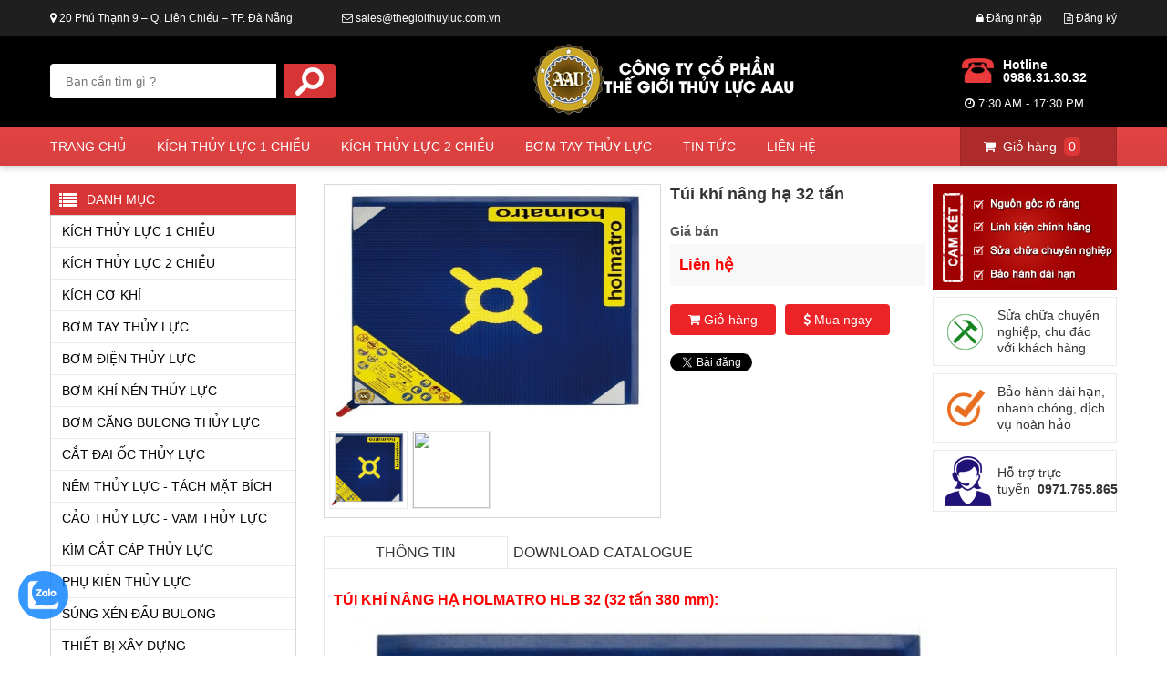

--- FILE ---
content_type: text/html; charset=UTF-8
request_url: https://thegioithuyluc.com.vn/san-pham/p195/tui-khi-nang-ha-32-tan.html
body_size: 11838
content:
<!DOCTYPE html PUBLIC "-//W3C//DTD XHTML 1.0 Transitional//EN" "http://www.w3.org/TR/xhtml1/DTD/xhtml1-transitional.dtd">
<html xmlns="http://www.w3.org/1999/xhtml" xml:lang="vi-VN" lang="vi-VN" xmlns:og="http://ogp.me/ns#" xmlns:fb="http://www.facebook.com/2008/fbml">
<head>
   <meta http-equiv="Content-Type" content="text/html; charset=UTF-8" />
   <link href="/favicon.ico" type="image/x-icon" rel="shortcut icon"/>
   <meta name="viewport" content="width=device-width, initial-scale=1.0"/>
   <meta name="robots" content="index,follow" />
   <title>tui khi nang ha, tui khi nang ha 32 tan http://thegioithuyluc.com.vn/</title>
   <meta content="tui khi nang ha, tui khi nang ha 32 tan http://thegioithuyluc.com.vn/" name="description"/>

   <link rel="stylesheet" type="text/css" href="/themes/css/font-awesome.min.css"/>
   <link rel="stylesheet" type="text/css" href="/themes/css/base.css"/>
   <link rel="stylesheet" type="text/css" href="/themes/css/style.css"/>
   <link rel="stylesheet" type="text/css" href="/themes/css/mobile.css"/>
   <link rel="stylesheet" type="text/css" href="/themes/css/datepicker.css"/>
   <link rel="stylesheet" type="text/css" href="/themes/css/jssor.css"/>

   <script type="text/javascript" src="/themes/js/jquery-1.9.1.min.js"></script>
   <script type="text/javascript" src="/themes/js/jssor.slider.mini.js"></script>
   <script type="text/javascript" src="/themes/js/common.js"></script>
   <script type="text/javascript" src="/themes/js/site.js"></script>
   <script type="text/javascript" src="/themes/js/sudo-datepicker.js"></script>
   </head>
<body>
   <div id="fb-root"></div>
<script>(function(d, s, id) {
  var js, fjs = d.getElementsByTagName(s)[0];
  if (d.getElementById(id)) return;
  js = d.createElement(s); js.id = id;
  js.src = "//connect.facebook.net/vi_VN/sdk.js#xfbml=1&appId=1496945953918136&version=v2.0";
  fjs.parentNode.insertBefore(js, fjs);
}(document, 'script', 'facebook-jssdk'));</script>
<script type="text/javascript" src="https://apis.google.com/js/plusone.js">
{lang: 'vi'}
</script>
<script>
    !function(d,s,id){var js,fjs=d.getElementsByTagName(s)[0],p=/^http:/.test(d.location)?'http':'https';if(!d.getElementById(id)){js=d.createElement(s);js.id=id;js.src=p+'://platform.twitter.com/widgets.js';fjs.parentNode.insertBefore(js,fjs);}}(document, 'script', 'twitter-wjs');
</script>
<div id="hotline_mobile">HOTLINE: 0986.31.30.32</div>
<div id="top-header">
    <div class="wrap">
        <ul id="top-header-left">
            <li><i class="fa fa-map-marker"></i> 20 Ph&uacute; Thạnh 9 &ndash; Q. Li&ecirc;n Chiểu &ndash; TP.  Đ&agrave; Nẵng</li>
            <li><i class="fa fa-envelope-o"></i> sales@thegioithuyluc.com.vn </li>
        </ul>

						<ul id="top-header-right">
            <li><a href="javascript:;" onclick="popupLogin();"><i class="fa fa-lock"></i> Đăng nhập</a></li>
            <li><a href="javascript:;" onclick="popupSignup();"><i class="fa fa-file-text-o"></i> Đăng ký</a></li>
			</ul>
			
            </div>
</div><!-- End #top-header -->
<div id="header">
    <div class="wrap">
        <div id="search">
            <form id="search-form" action="/tim-kiem/" method="GET">
                <input type="text" name="keyword" id="keyword" placeholder="Bạn cần tìm gì ?" />
                <input type="submit" id="search-action" value="" />
            </form>
        </div>
        <div id="logo">
            <a href="/"><img src="/media/data/images/site/logo.png" /></a>
        </div>
        <div id="header-info">
            <div class="hotline">
                Hotline<br />0986.31.30.32            </div>
            <div class="time">
                <i class="fa fa-clock-o"></i> 7:30 AM - 17:30 PM            </div>
        </div>
    </div>
</div><!-- End #header -->
<div id="navigation">
    <div class="wrap">
        <ul class="nav">
            <li class="home">
                <a href="/" style="padding-left: 0px;">Trang chủ</a>
            </li>
			
                     <li>
                        <a href="/danh-muc/c418/kich-thuy-luc-1-chieu" >KÍCH THỦY LỰC 1 CHIỀU</a>
                          <ul class="sub-nav">
                                                         <li><a href="/danh-muc/c435/kich-thuy-luc-1-chieu" >Kích thủy lực 1 chiều</a></li>
                                                         <li><a href="/danh-muc/c436/kich-thuy-luc-1-chieu-bang-nhom" >Kích thủy lực 1 chiều bằng nhôm</a></li>
                                                         <li><a href="/danh-muc/c437/kich-thuy-luc-1-chieu-rong-tam" >Kích thủy lực 1 chiều rỗng tâm</a></li>
                                                         <li><a href="/danh-muc/c438/kich-thuy-luc-1-chieu-lun" >Kích thủy lực 1 chiều lùn</a></li>
                                                         <li><a href="/danh-muc/c439/kich-thuy-luc-1-chieu-mong" >Kích thủy lực 1 chiều mỏng</a></li>
                                                         <li><a href="/danh-muc/c440/kich-thuy-luc-1-chieu-tang" >Kích thủy lực 1 chiều tầng</a></li>
                                                         <li><a href="/danh-muc/c478/kich-thuy-luc-1-chieu-vong-ham" >Kích thủy lực 1 chiều vòng hãm</a></li>
                            
                          </ul>
                     </li>
            
                     <li>
                        <a href="/danh-muc/c419/kich-thuy-luc-2-chieu" >KÍCH THỦY LỰC 2 CHIỀU</a>
                          <ul class="sub-nav">
                                                         <li><a href="/danh-muc/c441/kich-thuy-luc-2-chieu" >Kích thủy lực 2 chiều</a></li>
                                                         <li><a href="/danh-muc/c442/kich-thuy-luc-2-chieu-bang-nhom" >Kích thủy lực 2 chiều bằng nhôm</a></li>
                                                         <li><a href="/danh-muc/c443/kich-thuy-luc-2-chieu-rong-tam" >Kích thủy lực 2 chiều rỗng tâm</a></li>
                                                         <li><a href="/danh-muc/c479/kich-thuy-luc-2-chieu-vong-ham" >Kích thủy lực 2 chiều vòng hãm</a></li>
                            
                          </ul>
                     </li>
            
                     <li>
                        <a href="/danh-muc/c423/bom-tay-thuy-luc" >BƠM TAY THỦY LỰC</a>
                          <ul class="sub-nav">
                                                         <li><a href="/danh-muc/c444/bom-tay-thuy-luc-700-bar" >Bơm tay thủy lực 700 bar</a></li>
                                                         <li><a href="/danh-muc/c445/bom-tay-thuy-luc-cao-ap" >Bơm tay thủy lực cao áp</a></li>
                            
                          </ul>
                     </li>
                        <li><a href="/tin-tuc">Tin tức</a></li>
            <li><a href="/lien-he">Liên hệ</a></li>
            </ul>

        <div id="menucart">
		</div>

                <div class="clear"></div>
    </div>
</div><!-- End #navigation --><div id="primary">
    <div class="wrap">
        <div id="sidebar">
    <div class="sidebox sidebox-cate">
        <div class="title">Danh mục</div>
        <div class="main">
            <ul class="sidenav">
                
                     <li>
                        <a href="/danh-muc/c418/kich-thuy-luc-1-chieu" >KÍCH THỦY LỰC 1 CHIỀU</a>
						                          <ul class="sub-sitenav">
                                                         <li><a href="/danh-muc/c435/kich-thuy-luc-1-chieu" >Kích thủy lực 1 chiều</a></li>
                                                         <li><a href="/danh-muc/c436/kich-thuy-luc-1-chieu-bang-nhom" >Kích thủy lực 1 chiều bằng nhôm</a></li>
                                                         <li><a href="/danh-muc/c437/kich-thuy-luc-1-chieu-rong-tam" >Kích thủy lực 1 chiều rỗng tâm</a></li>
                                                         <li><a href="/danh-muc/c438/kich-thuy-luc-1-chieu-lun" >Kích thủy lực 1 chiều lùn</a></li>
                                                         <li><a href="/danh-muc/c439/kich-thuy-luc-1-chieu-mong" >Kích thủy lực 1 chiều mỏng</a></li>
                                                         <li><a href="/danh-muc/c440/kich-thuy-luc-1-chieu-tang" >Kích thủy lực 1 chiều tầng</a></li>
                                                         <li><a href="/danh-muc/c478/kich-thuy-luc-1-chieu-vong-ham" >Kích thủy lực 1 chiều vòng hãm</a></li>
                            

                          </ul>
						                     </li>
            
                     <li>
                        <a href="/danh-muc/c419/kich-thuy-luc-2-chieu" >KÍCH THỦY LỰC 2 CHIỀU</a>
						                          <ul class="sub-sitenav">
                                                         <li><a href="/danh-muc/c441/kich-thuy-luc-2-chieu" >Kích thủy lực 2 chiều</a></li>
                                                         <li><a href="/danh-muc/c442/kich-thuy-luc-2-chieu-bang-nhom" >Kích thủy lực 2 chiều bằng nhôm</a></li>
                                                         <li><a href="/danh-muc/c443/kich-thuy-luc-2-chieu-rong-tam" >Kích thủy lực 2 chiều rỗng tâm</a></li>
                                                         <li><a href="/danh-muc/c479/kich-thuy-luc-2-chieu-vong-ham" >Kích thủy lực 2 chiều vòng hãm</a></li>
                            

                          </ul>
						                     </li>
            
                     <li>
                        <a href="/danh-muc/c420/kich-co-khi" >KÍCH CƠ KHÍ</a>
						                     </li>
            
                     <li>
                        <a href="/danh-muc/c423/bom-tay-thuy-luc" >BƠM TAY THỦY LỰC</a>
						                          <ul class="sub-sitenav">
                                                         <li><a href="/danh-muc/c444/bom-tay-thuy-luc-700-bar" >Bơm tay thủy lực 700 bar</a></li>
                                                         <li><a href="/danh-muc/c445/bom-tay-thuy-luc-cao-ap" >Bơm tay thủy lực cao áp</a></li>
                            

                          </ul>
						                     </li>
            
                     <li>
                        <a href="/danh-muc/c424/bom-dien-thuy-luc" >BƠM ĐIỆN THỦY LỰC</a>
						                          <ul class="sub-sitenav">
                                                         <li><a href="/danh-muc/c448/bom-dien-thuy-luc-700-bar" >Bơm điện thủy lực 700 bar</a></li>
                                                         <li><a href="/danh-muc/c449/bom-dien-thuy-luc-cao-ap" >Bơm điện thủy lực cao áp</a></li>
                                                         <li><a href="/danh-muc/c499/bom-thuy-luc-chay-xang" >Bơm thủy lực chạy xăng</a></li>
                            

                          </ul>
						                     </li>
            
                     <li>
                        <a href="/danh-muc/c451/bom-khi-nen-thuy-luc" >BƠM KHÍ NÉN THỦY LỰC</a>
						                     </li>
            
                     <li>
                        <a href="/danh-muc/c453/bom-cang-bulong-thuy-luc" >BƠM CĂNG BULONG THỦY LỰC</a>
						                     </li>
            
                     <li>
                        <a href="/danh-muc/c461/cat-dai-oc-thuy-luc" >CẮT ĐAI ỐC THỦY LỰC</a>
						                     </li>
            
                     <li>
                        <a href="/danh-muc/c462/nem-thuy-luc-tach-mat-bich" >NÊM THỦY LỰC - TÁCH MẶT BÍCH</a>
						                     </li>
            
                     <li>
                        <a href="/danh-muc/c469/cao-thuy-luc-vam-thuy-luc" >CẢO THỦY LỰC - VAM THỦY LỰC</a>
						                     </li>
            
                     <li>
                        <a href="/danh-muc/c471/kim-cat-cap-thuy-luc" >KÌM CẮT CÁP THỦY LỰC</a>
						                     </li>
            
                     <li>
                        <a href="/danh-muc/c472/phu-kien-thuy-luc" >PHỤ KIỆN THỦY LỰC</a>
						                          <ul class="sub-sitenav">
                                                         <li><a href="/danh-muc/c475/ong-day-thuy-luc" >Ống dây thủy lực</a></li>
                                                         <li><a href="/danh-muc/c476/phu-kien-khac" >Phụ kiện khác</a></li>
                            

                          </ul>
						                     </li>
            
                     <li>
                        <a href="/danh-muc/c477/sung-xen-dau-bulong" >SÚNG XÉN ĐẦU BULONG</a>
						                     </li>
            
                     <li>
                        <a href="/danh-muc/c482/thiet-bi-xay-dung" >THIẾT BỊ XÂY DỰNG</a>
						                          <ul class="sub-sitenav">
                                                         <li><a href="/danh-muc/c483/may-cat-sat-thuy-luc" >Máy cắt sắt thủy lực</a></li>
                                                         <li><a href="/danh-muc/c484/may-uon-ong-thuy-luc" >Máy uốn ống thủy lực</a></li>
                                                         <li><a href="/danh-muc/c514/dot-lo-thuy-luc" >Đột lỗ thủy lực</a></li>
                                                         <li><a href="/danh-muc/c515/may-gia-cong-thanh-cai" >Máy gia công thanh cái</a></li>
                                                         <li><a href="/danh-muc/c517/xe-day-do-duong" >Xe đẩy đo đường</a></li>
                            

                          </ul>
						                     </li>
            
                     <li>
                        <a href="/danh-muc/c491/dau-ep-cos-thuy-luc" >ĐẦU ÉP COS THỦY LỰC</a>
						                          <ul class="sub-sitenav">
                                                         <li><a href="/danh-muc/c492/kim-ep-cos-thuy-luc" >Kìm ép cos thủy lực</a></li>
                                                         <li><a href="/danh-muc/c493/dau-ep-cos-thuy-luc-roi-bom" >Đầu ép cos thủy lực rời bơm</a></li>
                            

                          </ul>
						                     </li>
            
                     <li>
                        <a href="/danh-muc/c500/phu-kien-siet-luc" >PHỤ KIỆN SIẾT LỰC</a>
						                          <ul class="sub-sitenav">
                                                         <li><a href="/danh-muc/c501/dau-co-le" >Đầu cờ lê</a></li>
                                                         <li><a href="/danh-muc/c502/khau-chup-bulong" >Khẩu chụp bulong</a></li>
                            

                          </ul>
						                     </li>
            
                     <li>
                        <a href="/danh-muc/c503/may-ep-thuy-luc" >MÁY ÉP THỦY LỰC</a>
						                     </li>
            
                     <li>
                        <a href="/danh-muc/c504/may-gia-nhiet-cam-ung" >MÁY GIA NHIỆT CẢM ỨNG</a>
						                     </li>
            
                     <li>
                        <a href="/danh-muc/c505/may-khoan-tu" >MÁY KHOAN TỪ</a>
						                     </li>
            
                     <li>
                        <a href="/danh-muc/c518/tool-siet-luc" >TOOL SIẾT LỰC</a>
						                          <ul class="sub-sitenav">
                                                         <li><a href="/danh-muc/c454/co-le-luc" >CỜ LÊ LỰC</a></li>
                                                         <li><a href="/danh-muc/c457/co-le-luc-dien-tu" >CỜ LÊ LỰC ĐIỆN TỬ</a></li>
                                                         <li><a href="/danh-muc/c458/co-le-thuy-luc" >CỜ LÊ THỦY LỰC</a></li>
                                                         <li><a href="/danh-muc/c459/co-le-nhan-luc" >CỜ LÊ NHÂN LỰC</a></li>
                                                         <li><a href="/danh-muc/c460/co-le-luc-chi-kim" >CỜ LÊ LỰC CHỈ KIM</a></li>
                                                         <li><a href="/danh-muc/c463/cang-bulong-thuy-luc" >CĂNG BULONG THỦY LỰC</a></li>
                                                         <li><a href="/danh-muc/c464/sung-siet-bulong" >SÚNG SIẾT BULONG</a></li>
                                                         <li><a href="/danh-muc/c468/bom-co-le-thuy-luc" >BƠM CỜ LÊ THỦY LỰC</a></li>
                            

                          </ul>
						                     </li>
            
                     <li>
                        <a href="/danh-muc/c519/thiet-bi-nghanh-dau-nhot" >THIẾT BỊ NGHÀNH DẦU NHỚT</a>
						                          <ul class="sub-sitenav">
                                                         <li><a href="/danh-muc/c506/may-do-hat-ban-dau-thuy-luc" >MÁY ĐO HẠT BẨN DẦU THỦY LỰC</a></li>
                                                         <li><a href="/danh-muc/c509/may-bom-nhot" >MÁY BƠM NHỚT</a></li>
                            

                          </ul>
						                     </li>
            
                     <li>
                        <a href="/danh-muc/c520/thiet-bi-nghanh-nang-ha" >THIẾT BỊ NGHÀNH NÂNG HẠ</a>
						                          <ul class="sub-sitenav">
                                                         <li><a href="/danh-muc/c422/con-doi-thuy-luc" >CON ĐỘI THỦY LỰC</a></li>
                                                         <li><a href="/danh-muc/c470/tui-khi-nang-ha-lifting-bags" >TÚI KHÍ NÂNG HẠ (LIFTING BAGS)</a></li>
                                                         <li><a href="/danh-muc/c494/pa-lang" >PA LĂNG</a></li>
                                                         <li><a href="/danh-muc/c521/rua-di-chuyen-may" >RÙA DI CHUYỂN MÁY</a></li>
                                                         <li><a href="/danh-muc/c522/toi-dien" >TỜI ĐIỆN</a></li>
                                                         <li><a href="/danh-muc/c523/toi-thuy-luc" >TỜI THỦY LỰC</a></li>
                                                         <li><a href="/danh-muc/c526/nam-cham-nang-tay-gat" >NAM CHÂM NÂNG TAY GẠT</a></li>
                                                         <li><a href="/danh-muc/c527/kep-ton" >KẸP TÔN</a></li>
                            

                          </ul>
						                     </li>
            
                     <li>
                        <a href="/danh-muc/c525/bom-thu-ap-luc-duong-ong" >BƠM THỬ ÁP LỰC ĐƯỜNG ỐNG</a>
						                     </li>
            							<li class="show_mobile"><a href="/tin-tuc">TIN&nbsp;TỨC</a></li>
							<li class="show_mobile"><a href="/lien-he">LIÊN&nbsp;HỆ</a></li>
            </ul>
        </div>
    </div>
    <div class="sidebox sidebox-ck">
        <div class="main">
            <p><img alt="" src="/media/data/images/camket.png" style="height:209px; width:271px" /></p>

<p><iframe frameborder="0" height="280" scrolling="no" src="https://www.youtube.com/embed/oaLoR04nzAc" width="100%"></iframe></p>

        </div>
    </div>
    <div class="sidebox sidebox-profead">
        <div class="title">Sản phẩm bán chạy</div>
        <div class="main">
            <ul class="sidebox-profead-list">
			            	<li>
                    <div class="img"><a href="/san-pham/p106/kich-thuy-luc-25-tan-150-mm.html"><img src="/media/data/images/kich%20thuy%20luc%202%20chieu%20holmatro%20cylinders-hydraulic-return.jpg" /></a></div>
                    <p class="name"><a href="/san-pham/p106/kich-thuy-luc-25-tan-150-mm.html">K&iacute;ch thủy lực 25 tấn 150 mm</a></p>
                               <div class="price">Liên hệ</div>
		                   </li>
			            	<li>
                    <div class="img"><a href="/san-pham/p95/bom-tay-thuy-luc-09-lit.html"><img src="/media/data/images/bom%20tay%200_9%20lit%20holmatro.jpg" /></a></div>
                    <p class="name"><a href="/san-pham/p95/bom-tay-thuy-luc-09-lit.html">Bơm tay thủy lực 0.9 l&iacute;t </a></p>
                               <div class="price">Liên hệ</div>
		                   </li>
			            	<li>
                    <div class="img"><a href="/san-pham/p242/bom-dien-thuy-luc-6-lit-720-bar.html"><img src="/media/data/images/Bom%20dien%20thuy%20luc%20holmatro%206%20lit.jpg" /></a></div>
                    <p class="name"><a href="/san-pham/p242/bom-dien-thuy-luc-6-lit-720-bar.html">Bơm điện thủy lực 6 l&iacute;t 720 bar</a></p>
                               <div class="price">Liên hệ</div>
		                   </li>
			            	<li>
                    <div class="img"><a href="/san-pham/p946/co-le-luc-dau-lien-600-3000-nm-1.html"><img src="/media/data/images/Co%20le%20luc%20dau%20lien%20novatork.jpg" /></a></div>
                    <p class="name"><a href="/san-pham/p946/co-le-luc-dau-lien-600-3000-nm-1.html">Cờ l&ecirc; lực đầu liền 600 - 3000 N.m 1&quot;</a></p>
                               <div class="price">Liên hệ</div>
		                   </li>
			            </ul>
        </div>
    </div>
    <div class="sidebox sidebox-news">
        <div class="title"><a style="color: #fff;" href="/goc-ky-thuat">Góc kỹ thuật</a></div>
        <div class="main">
            <ul class="sidebox-news-list">
			            </ul>
        </div>
    </div>
    <div class="sidebox sidebox-adv">
        <div class="main">
            
        </div>
    </div>
</div><script type="text/javascript" src="/themes/js/jquery.elevatezoom.js"></script>
<div id="content">
<div class="product-detail">
   <div class="product-detail-fead">
      <div class="mobile_block">
         <img style="width: 80%; margin: 5px 10%;" src="/media/data/images/tui%20khi%20nang%20ha%2020%20tan%20tro%20len.jpg"/>
      </div>
      <div class="product-deail-slide">
         <img id="product-detail-zoom" src="/media/data/images/tui%20khi%20nang%20ha%2020%20tan%20tro%20len.jpg" data-zoom-image="/media/data/images/tui%20khi%20nang%20ha%2020%20tan%20tro%20len.jpg"/>
         <div class="clear"></div>
         <div id="product-detail-gallery">
            <a href="#" data-image="/media/data/images/tui%20khi%20nang%20ha%2020%20tan%20tro%20len.jpg" data-zoom-image="/media/data/images/tui%20khi%20nang%20ha%2020%20tan%20tro%20len.jpg">
            <img id="img_01" src="/media/data/images/tui%20khi%20nang%20ha%2020%20tan%20tro%20len.jpg" />
            </a>
			             <a href="#" data-image="" data-zoom-image="">
            <img id="img_01" src="" />
            </a>
			         </div>
         <script>
            $("#product-detail-zoom").elevateZoom({gallery:'product-detail-gallery', cursor: 'pointer', galleryActiveClass: 'active', imageCrossfade: true, loadingIcon: 'images/loading.gif'});
            $("#product-detail-zoom").bind("click", function(e) { var ez = $('#product-detail-zoom').data('elevateZoom');	$.fancybox(ez.getGalleryList()); return false; });
         </script>
      </div>
      <div class="product-deail-info">
         <h1 class="product-detail-title">T&uacute;i kh&iacute; n&acirc;ng hạ 32 tấn</h1>
         <span class="product-deail-price-title">Giá bán</span>
                    <div class="product-deail-price">Liên hệ</div>
		   
         <div class="product-deail-action">

         	<button class="product-deail-add-btn product-deail-add-shopcart button-buy" data="195"><i class="fa fa-shopping-cart"></i> Giỏ hàng</button>

            <form action="/gio-hang.htm" method="POST">
               <input type="hidden" name="action" value="addcart" />
               <input type="hidden" name="redirect" value="outcart" />
               <input type="hidden" name="pro_id" value="10" />
               <button class="product-deail-add-btn product-deail-add-order" onclick="popupQuickorder('10','T&uacute;i kh&iacute; n&acirc;ng hạ 32 tấn');return false;"><i class="fa fa-dollar"></i> Mua ngay</button>
            </form>
         </div>
         <div class="product-detail-social">
            <ul>
               <li>
                  <div class="fb-like" data-href="https://thegioithuyluc.com.vn/san-pham/p195/tui-khi-nang-ha-32-tan.html" data-layout="button_count" data-action="like" data-show-faces="false" data-share="false"></div>
               </li>
               <li>
                  <div class="g-plusone" data-size="medium" data-annotation="none" data-width="300" data-href="https://thegioithuyluc.com.vn/san-pham/p195/tui-khi-nang-ha-32-tan.html"></div>
               </li>
               <li><a href="https://twitter.com/share" class="twitter-share-button" data-url="https://thegioithuyluc.com.vn/san-pham/p195/tui-khi-nang-ha-32-tan.html">Tweet</a></li>
               <div class="clear"></div>
            </ul>
         </div>
      </div>
      <div class="product-deail-expand">

		 <p><img class="product-deail-ck" src="/themes/img/cam-ket2.jpg" /></p>

<div class="product-deail-cksc">Sửa chữa chuy&ecirc;n nghiệp, chu đ&aacute;o với kh&aacute;ch h&agrave;ng</div>

<div class="product-deail-ckbh">Bảo h&agrave;nh d&agrave;i hạn, nhanh ch&oacute;ng, dịch vụ ho&agrave;n hảo</div>

<div class="product-detail-support">Hỗ trợ trực tuyến&nbsp;<strong><em>&nbsp;</em>0971.765.865</strong></div>

      </div>
      <div class="clear"></div>
      <div class="product-detail-content">
         <div class="title" id="tab-thongtin">Thông tin</div>
		 <div class="title deactive" id="tab-kythuat">Download Catalogue</div>
         <div class="main">
            <div class="css_content" id="content-thongtin">
               <h2 style="text-align: justify;"><span style="color:#FF0000"><span style="font-size:16px"><span style="font-family:arial,helvetica,sans-serif"><strong>T&Uacute;I KH&Iacute; N&Acirc;NG HẠ HOLMATRO HLB 32&nbsp;(32 tấn&nbsp;380&nbsp;mm):</strong></span></span></span></h2>

<h2 style="text-align: justify;"><img alt="tui khi nang ha, tui khi nang ha 32 tan http://thegioithuyluc.com.vn/" src="/media/data/images/tui%20khi%20nang%20ha%2020%20tan%20tro%20len.jpg" style="height:80%; width:80%" /></h2>

<ul>
	<li style="text-align: justify;"><span style="font-size:16px"><span style="font-family:arial,helvetica,sans-serif">T&uacute;i kh&iacute; n&acirc;ng hạ Holmatro&nbsp;<span style="color:#FF0000"><strong>HLB 32</strong>&nbsp;</span>c&oacute; sức n&acirc;ng&nbsp;<span style="color:#FF0000"><strong>32&nbsp;tấn</strong></span>, h&agrave;nh tr&igrave;nh&nbsp;max <span style="color:#FF0000"><strong>380&nbsp;mm</strong></span>, chiều d&agrave;y t&uacute;i kh&iacute; ban đầu<strong>&nbsp;<span style="color:#FF0000">25 mm</span></strong>, hoạt động dựa theo nguy&ecirc;n tắc bơm kh&iacute; n&eacute;n tạo ra lực n&acirc;ng trong t&uacute;i kh&iacute;.&nbsp;</span></span></li>
	<li style="text-align: justify;"><span style="font-size:16px"><span style="font-family:arial,helvetica,sans-serif">T&uacute;i kh&iacute; được chế tạo bằng sợi Aramid tăng cường NBR l&agrave; sợi nh&acirc;n tạo chất lượng cao cho sản phẩm nhiều ưu điểm như: độ bền cao, chống m&agrave;i m&ograve;n tốt, kh&aacute;ng dung m&ocirc;i hữu cơ, kh&ocirc;ng n&oacute;ng chảy (chỉ bắt đầu ph&acirc;n hủy&nbsp;ở&nbsp;500&deg;C), ổn định h&igrave;nh dạng ở nhiệt độ cao..</span></span></li>
	<li style="text-align: justify;"><span style="font-size:16px"><span style="font-family:arial,helvetica,sans-serif">Hoạt động của t&uacute;i kh&iacute; v&ocirc; c&ugrave;ng đơn giản c&oacute; thể tận dụng c&aacute;c nguồn kh&iacute; n&eacute;n c&oacute; sẵn như b&igrave;nh kh&iacute; n&eacute;n từ xe &ocirc; t&ocirc;, m&aacute;y n&eacute;n kh&iacute;, b&igrave;nh n&eacute;n kh&iacute; c&oacute; &aacute;p suất&nbsp;&lt; 8 bar.</span></span></li>
	<li style="text-align: justify;"><span style="font-size:16px"><span style="font-family:arial,helvetica,sans-serif">T&uacute;i kh&iacute; n&acirc;ng hạ được ứng dụng rất đa năng v&agrave; th&iacute;ch hợp với nhiều điều kiện kh&aacute;c nhau nhờ những ưu điểm nổi trội như đ&atilde; ph&acirc;n t&iacute;ch ở tr&ecirc;n (c&oacute; thể tham khảo th&ecirc;m bằng c&aacute;ch xem video clip giới thiệu sản phẩm ở k&ecirc;nh youtube) &nbsp;</span></span></li>
	<li style="text-align: justify;"><span style="font-size:16px"><span style="font-family:arial,helvetica,sans-serif">Sản phẩm được nhập khẩu v&agrave; bảo h&agrave;nh 12 th&aacute;ng tr&ecirc;n to&agrave;n quốc.</span></span></li>
</ul>

<h2 style="text-align: justify;"><span style="color:#FF0000"><span style="font-size:16px"><span style="font-family:arial,helvetica,sans-serif"><strong>PHỤ KIỆN LỰA CHỌN K&Egrave;M THEO:</strong></span></span></span></h2>

<p><span style="color:#FF0000"><span style="font-size:16px"><span style="font-family:arial,helvetica,sans-serif"><strong><img alt="tui khi nang ha, tui khi nang ha 32 tan http://thegioithuyluc.com.vn/" src="/media/data/images/phu%20kien%20tui%20khi%20nang%20ha%201%20tan.jpg" style="height:80%; width:80%" /></strong></span></span></span></p>

            </div>
			<div class="css_content an" id="content-kythuat">
               
            </div>
         </div>
      </div>
	  <div class="clear"></div>
	  <hr>
	  Tags:
	          <a href="/tag/tui khi nang ha" class="label label-info">tui khi nang ha</a>
	          <a href="/tag/ tui khi nang ha 32 tan http://thegioithuyluc.com.vn/" class="label label-info"> tui khi nang ha 32 tan http://thegioithuyluc.com.vn/</a>
	     </div>
   <script>
   	$('.product-detail-content > .title').click(function(){
    	if($(this).attr('id') == 'tab-thongtin'){
           $('#tab-kythuat').addClass('deactive');
		   $('#content-kythuat').addClass('an');
		   $('#tab-thongtin').removeClass('deactive');
		   $('#content-thongtin').removeClass('an');
    	}else{
           $('#tab-thongtin').addClass('deactive');
		   $('#content-thongtin').addClass('an');
		   $('#tab-kythuat').removeClass('deactive');
		   $('#content-kythuat').removeClass('an');
		}
	})

	$('.button-buy').click(function(){
            var sp = 195;
            var sl = 1;
            //alert(sp);
            $.ajax({
                url: "https://thegioithuyluc.com.vn/addCart",
                type: "get",
                data: {id: sp, qty:sl},
                dataType: 'json',
                success: function (response) {
                  alert('Thêm sản phẩm này vào giỏ hàng thành công!');
                  loadSmartCart();
                  //setTimeout(singlecheckout(),1000);
                  //$('#xpopup').modal('show');
              }
            });
         });
   </script>
   <div class="product-box" style="margin-top: 30px;">
      <div class="title">
         <span class="wrap-title">Bình luận cho sản phẩm</span>
      </div>
      <div class="main">
         <div class="fb-comments" data-href="https://thegioithuyluc.com.vn/san-pham/p195/tui-khi-nang-ha-32-tan.html" data-width="100%" data-numposts="5" data-colorscheme="light"></div>
         <div class="clear"></div>
      </div>
   </div>
   <div class="product-box" style="margin-top: 30px;">
      <div class="title">
         <span class="wrap-title">Sản phẩm liên quan</span>
      </div>
      <div class="main">
                 <div class="product-item">
                     <a href="/san-pham/p199/tui-khi-nang-ha-67-tan.html">
                        <img src="/media/data/images/tui%20khi%20nang%20han%2040%20tan%20tro%20len.jpg" alt="T&uacute;i kh&iacute; n&acirc;ng hạ 67 tấn"/>
                        <h3 class="name">T&uacute;i kh&iacute; n&acirc;ng hạ 67 tấn</h3>
                        <div class="price">0 ₫</div>
                     </a>
                     <div class="product-item-homeorder">
                        <a href="/san-pham/p199/tui-khi-nang-ha-67-tan.html" class="product-item-homeorder-linktop"></a>
                        <button class="product-item-homeorder-btn btn-mua-ngay" data="199}">Mua ngay</button>
                        <a href="/san-pham/p199/tui-khi-nang-ha-67-tan.html" class="product-item-homeorder-linkbottom"></a>
                     </div>
                  </div>
                           <div class="product-item">
                     <a href="/san-pham/p198/tui-khi-nang-ha-40-tan.html">
                        <img src="/media/data/images/tui%20khi%20nang%20han%2040%20tan%20tro%20len.jpg" alt="T&uacute;i kh&iacute; n&acirc;ng hạ 40 tấn"/>
                        <h3 class="name">T&uacute;i kh&iacute; n&acirc;ng hạ 40 tấn</h3>
                        <div class="price">0 ₫</div>
                     </a>
                     <div class="product-item-homeorder">
                        <a href="/san-pham/p198/tui-khi-nang-ha-40-tan.html" class="product-item-homeorder-linktop"></a>
                        <button class="product-item-homeorder-btn btn-mua-ngay" data="198}">Mua ngay</button>
                        <a href="/san-pham/p198/tui-khi-nang-ha-40-tan.html" class="product-item-homeorder-linkbottom"></a>
                     </div>
                  </div>
                           <div class="product-item">
                     <a href="/san-pham/p195/tui-khi-nang-ha-32-tan.html">
                        <img src="/media/data/images/tui%20khi%20nang%20ha%2020%20tan%20tro%20len.jpg" alt="T&uacute;i kh&iacute; n&acirc;ng hạ 32 tấn"/>
                        <h3 class="name">T&uacute;i kh&iacute; n&acirc;ng hạ 32 tấn</h3>
                        <div class="price">0 ₫</div>
                     </a>
                     <div class="product-item-homeorder">
                        <a href="/san-pham/p195/tui-khi-nang-ha-32-tan.html" class="product-item-homeorder-linktop"></a>
                        <button class="product-item-homeorder-btn btn-mua-ngay" data="195}">Mua ngay</button>
                        <a href="/san-pham/p195/tui-khi-nang-ha-32-tan.html" class="product-item-homeorder-linkbottom"></a>
                     </div>
                  </div>
                           <div class="product-item">
                     <a href="/san-pham/p193/tui-khi-nang-ha-29-tan.html">
                        <img src="/media/data/images/tui%20khi%20nang%20ha%2020%20tan%20tro%20len.jpg" alt="T&uacute;i kh&iacute; n&acirc;ng hạ 29 tấn"/>
                        <h3 class="name">T&uacute;i kh&iacute; n&acirc;ng hạ 29 tấn</h3>
                        <div class="price">0 ₫</div>
                     </a>
                     <div class="product-item-homeorder">
                        <a href="/san-pham/p193/tui-khi-nang-ha-29-tan.html" class="product-item-homeorder-linktop"></a>
                        <button class="product-item-homeorder-btn btn-mua-ngay" data="193}">Mua ngay</button>
                        <a href="/san-pham/p193/tui-khi-nang-ha-29-tan.html" class="product-item-homeorder-linkbottom"></a>
                     </div>
                  </div>
                           <div class="clear"></div>
      </div>
   </div>
</div>
<style>
div#tab-thongtin {
    display: inline-block;
	cursor: pointer;
}

div#tab-kythuat {
    display: inline-block;
	cursor: pointer;
}

.deactive {
    border: 0px !important;
    border-bottom: 1px solid #eaeaea !important;
    /* background: aliceblue !important; */
}
.an{
   display:none;
}
</style>
</div>
   <div class="clear"></div>
</div>
<!-- End #primary -->
   <div id="support">
    <div class="wrap">
        <div id="social-follow">
            <ul>
                <li><a class="fb" href="https://www.facebook.com/Thegioithuyluc.com.vn/" target="_blank"><i class="fa fa-facebook"></i></a></li>
                <li><a class="gg" href="https://plus.google.com/u/0/100323269762245296653" target="_blank"><i class="fa fa-google"></i></a></li>
                <li><a class="yt" href="https://www.youtube.com/channel/UCwEGeQ0wXFMyy1gdvLIZcrg" target="_blank"><i class="fa fa-youtube"></i></a></li>
            </ul>
        </div>
        <div id="reg-form">
            <form id="subcribe_email" method="post" action="/subcribe"> <input type="hidden" name="_token" value="7Ceq37fyoLJutQGlDskypfDKSno5z2kzW98Hl9Ok">
                <label>Đăng ký nhận tin<br /><span>C&Ocirc;NG TY CỔ PHẦN THẾ GIỚI THỦY LỰC AAU</span></label>
                <input type="text" name="reg_email" class="reg_email" placeholder="Email của bạn ..." />
                <input type="submit" class="reg_submit" value="Đăng ký" />
            </form>
        </div>
    </div>
</div>
<div id="footer">
   <div class="wrap">
       <div class="buttonZalo">
             <a class="blink" id="callButton" target="_blank" href="https://zalo.me/0986313032">				
                <img class="zaloSize" src="https://qctools.vn/wp-content/plugins/button-contact-vr/img/zalo.png">
              </a>
       </div>
       <div class="footer-box footer-box-intro">
            <div class="title">C&Ocirc;NG TY CỔ PHẦN THẾ GIỚI THỦY LỰC AAU</div>
            <div class="main">
                <p class="intro-btv">Trụ sở: 20 Phú Thạnh 9 – Q. Liên Chiểu – TP.  Đà Nẵng- GPĐKKD số 0401760093 do Sở KH&ĐT TP Đà Nẵng cấp - MST: 0401760093 - ĐT: +842363792999 - Email: sales@thegioithuyluc.com.vn
</p>
            </div>
        </div>
        <div class="footer-box footer-box-info">
            <div class="title">Tài khoản</div>
            <div class="main">
                <ul>
                    <li><a href="javascript:;" onclick="popupLogin();"><i class="fa fa-caret-right"></i> Đăng nhập</a></li>
                    <li><a href="javascript:;" onclick="popupSignup();"><i class="fa fa-caret-right"></i> Đăng ký</a></li>
                                            <li><a href="/chinh-sach/6-tra-cuu.html"><i class="fa fa-caret-right"></i> Tra cứu</a></li>
                                            <li><a href="/chinh-sach/7-chinh-sach-ban-hang-va-quy-dinh-chung.html"><i class="fa fa-caret-right"></i> Ch&iacute;nh s&aacute;ch b&aacute;n h&agrave;ng v&agrave; Quy định chung</a></li>
                                            <li><a href="/chinh-sach/12-dich-vu.html"><i class="fa fa-caret-right"></i> Dịch vụ</a></li>
                                    </ul>
            </div>
        </div>
        <div class="footer-box footer-box-info">
            <div class="title">Thông tin</div>
            <div class="main">
                <ul>
                                    <li><a href="/thong-tin/8-gioi-thieu.html"><i class="fa fa-caret-right"></i> Giới thiệu</a></li>
                                    <li><a href="/thong-tin/5-bao-hanh.html"><i class="fa fa-caret-right"></i> Bảo h&agrave;nh</a></li>
                                    <li><a href="/thong-tin/20-chinh-sach-giao-nhan.html"><i class="fa fa-caret-right"></i> Ch&iacute;nh s&aacute;ch giao nhận</a></li>
                                    <li><a href="/thong-tin/19-quy-dinh-va-hinh-thuc-thanh-toan.html"><i class="fa fa-caret-right"></i> Quy định v&agrave; h&igrave;nh thức thanh to&aacute;n</a></li>
                                    <li><a href="/thong-tin/22-chinh-sach-doi-tra-va-hoan-tien.html"><i class="fa fa-caret-right"></i> Ch&iacute;nh s&aacute;ch đổi trả v&agrave; ho&agrave;n tiền</a></li>
                                </ul>
            </div>
        </div>
        <div class="footer-box footer-box-contact">
            <div class="title">Liên hệ</div>
            <div class="main">
                 <div class="col footer-info footer-col1">
<p style="text-align:center"><span style="font-size:11px"><span style="font-family:arial,helvetica,sans-serif"><strong>C&Ocirc;NG TY CỔ PHẦN THẾ GIỚI THỦY LỰC AAU</strong></span></span></p>

<p style="text-align:center"><span style="font-size:11px"><span style="font-family:arial,helvetica,sans-serif"><strong>Miền Trung:&nbsp;</strong>20 Ph&uacute; Thạnh 9&nbsp;&ndash; P. H&ograve;a Minh &ndash; Q. Li&ecirc;n Chiểu &ndash; TP. &nbsp;Đ&agrave; Nẵng. </span></span></p>

<p style="text-align:center"><span style="font-size:11px"><span style="font-family:arial,helvetica,sans-serif"><strong>Điện thoại: (0236)3.792.999</strong></span></span></p>

<p style="text-align:center"><span style="font-size:11px"><span style="font-family:arial,helvetica,sans-serif"><strong>Miề</strong><strong>n Nam:</strong><strong>&nbsp;</strong>Số 30 Đường 1&nbsp;- Quận 2 - TP. Hồ Ch&iacute; Minh. <strong>Điện thoại:</strong>&nbsp;</span><strong><em>&nbsp;</em>0971.765.865</strong></span></p>

<p style="text-align:center"><span style="font-size:11px"><span style="font-family:arial,helvetica,sans-serif"><strong>Miề</strong><strong>n Bắ</strong><strong>c:</strong>&nbsp;Sky Light -&nbsp;Ng&otilde; H&ograve;a B&igrave;nh 6 - Q. Hai B&agrave; Trưng - H&agrave; Nội. <strong>Điện thoại:</strong>&nbsp;<strong>0986.31.30.32</strong></span></span></p>

<p style="text-align:center"><a href="http://online.gov.vn/HomePage/CustomWebsiteDisplay.aspx?DocId=26743"><img alt="DA THONG BAO" src="/media/data/images/Da%20thong%20bao%20bo%20cong%20thuong.png" style="height:40%; width:40%" /></a></p>
</div>

            </div>
        </div>



        <div class="clear"></div>
    </div>
</div><!-- End #footer -->
<div id="bottom-footer">
    <div class="wrap">
        <div class="copy">Copyright © 2016 thegioithuyluc.com.vn. All Rights Reserved.</div>

        <div class="power"></div>
        <div class="clear"></div>
    </div>
</div>
<div class="wrap-popup" onclick="closepopup();"></div>
<div class="popup">
    <div class="popup-close" onclick="closepopup();">X</div>
    <div class="popup-title"></div>
    <div class="popup-main">
                <div class="popup-form popup-form-login">
            <div class="popup-message-box"></div>
            <div class="popup-form-wrap">
                <div class="popup-form-wrap-title">Tài khoản C&Ocirc;NG TY CỔ PHẦN THẾ GIỚI THỦY LỰC AAU</div>
                <form id="login-account" action="javascript://" method="post"> <input type="hidden" name="_token" value="7Ceq37fyoLJutQGlDskypfDKSno5z2kzW98Hl9Ok">
					<div id="login-content"></div>
                    <div class="form-inline">
                        <label>Email</label>
                        <input class="email login_email" type="text" name="email" value="">
                    </div>
                    <div class="form-inline">
                        <label>Mật khẩu</label>
                        <input class="password login_password" type="password" name="passwd" value="">
                    </div>

                    <div class="form-inline">
                        <label>&nbsp;</label>
                        <input class="login-button" type="submit" value="Đăng nhập" name="submit">
                    </div>
                </form>
            </div>
            <div class="clear"></div>
            <div class="popup-footer">
                <p>Chưa có tài khoản? <a href="javascript:;" onclick="popupSignup();">Đăng ký tại đây</a></p>
            </div>
        </div>
        <div class="popup-form popup-form-signup">
            <div class="popup-message-box"></div>
            <div class="clear"></div>
            <div class="popup-form-wrap">
                <div class="popup-form-wrap-title">Đăng ký tài khoản  C&Ocirc;NG TY CỔ PHẦN THẾ GIỚI THỦY LỰC AAU</div>
                <form id="formdangky" action="javascript://" method="post"> <input type="hidden" name="_token" value="7Ceq37fyoLJutQGlDskypfDKSno5z2kzW98Hl9Ok">
                    <div class="form-inline">
                        <label>Email</label>
                        <input class="email register_email" type="email" name="rg-email" value="">
                    </div>
                    <div class="form-inline">
                        <label>Họ tên</label>
                        <input class="fullname register_name" type="text" name="rg-fullname" value="">
                    </div>
					<div class="form-inline">
                        <label>Điện thoại</label>
                        <input class="mobile register_mobile" type="text" name="rg-mobile" value="">
                    </div>
                    <div class="form-inline">
                        <label>Mật khẩu</label>
                        <input class="password register_password" type="password" name="rg-passwd" value="">
                    </div>
                    <div class="form-inline">
                        <label>Nhập lại mật khẩu</label>
                        <input class="repassword register_repassword" type="password" name="rg-passwd-cf" value="">
                    </div>
                    <div class="form-inline">
                        <label>&nbsp;</label>
                        <input class="signup-button" type="submit" value="Đăng ký" onclick="register();return false;" name="submit">
                    </div>
                </form>
            </div>
            <div class="clear"></div>
            <div class="popup-footer">
                <p>Đã có tài khoản? <a href="javascript:;" onclick="popupLogin();">Đăng nhập tại đây</a></p>
            </div>
        </div>
        <div class="popup-form popup-form-quickorder">
            <div class="popup-message-box"></div>
            <div class="clear"></div>
            <div class="popup-form-wrap">
                <div class="popup-form-wrap-title">Đặt hàng nhanh</div>
                <form id="ajaxsignup" action="javascript://" method="post">
                    <div class="form-inline">
                        <label>Email</label>
                        <input class="email quickorder_email" type="email" name="quickorder_email" value="">
                    </div>
                    <div class="form-inline">
                        <label>Họ tên</label>
                        <input class="fullname quickorder_name" type="text" name="quickorder_name" value="">
                    </div>
                    <div class="form-inline">
                        <label>Số điện thoại</label>
                        <input class="quickorder_phone " type="text" name="quickorder_phone" value="">
                    </div>
                    <div class="form-inline">
                        <label>Địa chỉ</label>
                        <input class="quickorder_contact" type="text" name="quickorder_contact" value="">
                    </div>
                    <div class="form-inline">
                        <label>&nbsp;</label>
                        <input type="hidden" class="quickorder_id" value="0" />
                        <input class="signup-button" type="submit" value="Đặt hàng" onclick="quickorder();return false;" name="submit">
                    </div>
                </form>
            </div>
            <div class="clear"></div>
        </div>
		<div class="popup-form popup-response">
            <div class="popup-message-box"></div>
            <div class="clear"></div>
            <div class="popup-form-wrap">

            </div>
            <div class="clear"></div>
        </div>
    </div>
</div>
<div id="menucart-mobile" class="vm"></div>

<link rel="stylesheet" type="text/css" href="/themes/css/bootstrap-spinedit.css">
<script type="text/javascript" src="/themes/js/bootstrap-spinedit.js"></script>
 <script>
    // Optional: If you want to open a new tab when the button is clicked
    document.getElementById('callButton').addEventListener('click', function() {
      window.open(this.href, '_blank');
    });
  </script>
<script>
function register() {
    var register_email = $('.register_email').val();
    var register_password = $('.register_password').val();
    var register_repassword = $('.register_repassword').val();
    var register_name = $('.register_name').val();
    if(register_email == '' || !isemail(register_email)) {
        alert('Vui lòng nhập một email hợp lệ !');
        $('.register_email').focus();
    }else if(register_password == '') {
        alert('Vui lòng nhập mật khẩu !');
        $('.register_password').focus();
    }else if(register_repassword == '') {
        alert('Vui lòng nhập lại mật khẩu !');
        $('.register_repassword').focus();
    }else if(register_repassword != register_password) {
        alert('Nhập lại mật khẩu không khớp !');
        $('.register_repassword').focus();
    }else if(register_name == '') {
        alert('Vui lòng tên hiển thị của bạn !');
        $('.register_name').focus();
    }else {
        var formdata = $('#formdangky').serialize();
        $.ajax({
            url: "https://thegioithuyluc.com.vn/register",
            type: "post",
            data: formdata,
            success: function (response) {
                if(response == 'OK') {
                    alert('Chúc mừng bạn đã đăng ký thành công tài khoản !');
                    location.reload();

                }else {
                    $('.popup-form-signup .popup-message-box').html('<div style="color:red;">'+response+'</div>');
                    closepopup();
                }
            },
            beforeSend:function() {
                $('.popup-form-signup .popup-message-box').html('Đang xử lý ... <img src="/themes/img/loadingcmt.GIF" class="imgload" />');
            }
        });
    }
}

$('#login-account').submit(function(){
        $('#login-content').html();
        var formdata = $(this).serialize();
        $.ajax({
            url: "https://thegioithuyluc.com.vn/login",
            type: "post",
            data: formdata,
            success: function (response) {
              //alert(response.total);
                if(response == 'OK'){
                	$('#login-content').html('<hr>Đăng nhập thành công<hr>');
                  window.setTimeout(function() {
                    window.location.href = window.location.href;
                  }, 1000);
                }
                else{
                  $('#login-content').html('<hr>'+response+'<hr>');
                }
          }
        });
        event.preventDefault();
      })

function quickorder() {
    var ord_email = $('.quickorder_email').val();
    var ord_name = $('.quickorder_name').val();
    var ord_phone = $('.quickorder_phone').val();
    var ord_contact = $('.quickorder_contact').val();
    var ord_product_id = $('.quickorder_id').val();
    if(ord_email == '' || !isemail(ord_email)) {
        alert('Vui lòng nhập một email hợp lệ !');
        $('.quickorder_email').focus();
    }else if(ord_name == '') {
        alert('Vui lòng nhập tên của bạn !');
        $('.quickorder_name').focus();
    }else if(ord_phone == '') {
        alert('Vui lòng nhập số điện thoại của bạn !');
        $('.quickorder_phone').focus();
    }else if(ord_contact == '') {
        alert('Vui lòng nhập địa chỉ của bạn !');
        $('.quickorder_contact').focus();
    }else {
    var data = {name:'quickorder',ord_email:ord_email,ord_name:ord_name,ord_phone:ord_phone,ord_contact:ord_contact,ord_product_id:ord_product_id};
    loadAjax(data,'json',{
            success:function(res) {
                if(res.status == 1) {
                    $('.popup-form-quickorder .popup-message-box').html('');
                    $('.popup-form-quickorder .popup-form-wrap').html('Đặt hàng thành công. Chúng tôi sẽ liên hệ với bạn trong thời gian sớm nhất. Xin cám ơn !')
                }else if(res.status == 2) {
                    alert(res.message);
                    $('.popup-form-quickorder .popup-message-box').html('<div style="color:red;">Có lỗi xảy ra, vui lòng thử lại sau</div>');
                    closepopup();
                }else {
                    $('.popup-form-quickorder .popup-message-box').html('<div style="color:red;">Có lỗi xảy ra, vui lòng thử lại sau</div>');
                    closepopup();
                }
            },
            beforeSend:function() {
                $('.popup-form-quickorder .popup-message-box').html('Đang xử lý ... <img src="/themes/img/loadingcmt.GIF" class="imgload" />');
            }
        });
    }
}

function loadSmartCart(){
    $.ajax({
        url: "https://thegioithuyluc.com.vn/loadCart",
        type: "get",
        data: {},
        dataType: 'json',
        success: function (response) {
        	str = '';
          //alert(response.total);
            if(response.total>=0){
              if(response.total>0){
              	str = '<div class="shopcart-nav"><a href="/gio-hang.html"><i class="fa fa-shopping-cart"></i> &nbsp;Giỏ hàng&nbsp; <span>'+response.total+'</span></a></div>';
			  }
			  else{
			  		str = '<div class="shopcart-nav"><a href="/gio-hang.html"><i class="fa fa-shopping-cart"></i> &nbsp;Giỏ hàng&nbsp; <span>'+response.total+'</span></a></div>';
			  }

              $('#menucart').html(str);
			  $('#menucart-mobile').html(str);

              $('.cart-item-remove').click(function(){
                var sp = $(this).attr('data-record');
                //alert(sp);
                $.ajax({
                    url: "https://thegioithuyluc.com.vn/removeCart",
                    type: "get",
                    data: {id: sp},
                    success: function (response) {
                      //alert(response.total);
                      loadSmartCart();
                  }
                });
              })
            }
        }
    });
  }

 $('.cart-item-remove').click(function(){
    var sp = $(this).attr('data-record');
    //alert(sp);
    $.ajax({
        url: "https://thegioithuyluc.com.vn/removeCart",
        type: "get",
        data: {id: sp},
        success: function (response) {
          //alert(response.total);
          loadSmartCart();
      }
    });
  })

$('.btn-mua-ngay').click(function(){
	var sp = $(this).attr('data');
            var sl = 1;
            //alert(sp);
            $.ajax({
                url: "https://thegioithuyluc.com.vn/addCart",
                type: "get",
                data: {id: sp, qty:sl},
                dataType: 'json',
                success: function (response) {
                	//alert(sp);
                  alert('Thêm sản phẩm này vào giỏ hàng thành công!');
                  loadSmartCart();
                  setTimeout(function(){ window.location.href = "https://thegioithuyluc.com.vn/gio-hang.html";},0);
                  //$('#xpopup').modal('show');
              }
            });
})

$(document).ready(function() {
        loadSmartCart();
        $('input.txtQty-cart').spinedit({
			minimum: 1,
			maximum: 50,
			step: 1,
			stop: function () {
                        $(this).trigger('change');
                    }
	    });
        $('input.txtQty-cart').change(function(){
            if($(this).val()<=0) $(this).val(1);
        })
        $('input.txtQty').change(function(){
            if($(this).val()<=0) $(this).val(1);
        })

    })
$(document).ready(function () {

    $(window).scroll(function () {
        if ($(this).scrollTop() > 100) {
            $('.scrollup').fadeIn();
        } else {
            $('.scrollup').fadeOut();
        }
    });

    $('.scrollup').click(function () {
        $("html, body").animate({
            scrollTop: 0
        }, 600);
        return false;
    });

});
</script>
<!-- Xay dung boi VietDesk Group -->
<a href="#" class="scrollup1">Scroll</a>
<style>
.scrollup {
    width: 40px;
    height: 40px;
    position: fixed;
    bottom: 50px;
    right: 20px;
    display: none;
    text-indent: -9999px;
    background: url('http://img.tossprice.com/images/arrow-up.png') no-repeat;
    background-color: #000;
    background-size: 100%;
}
</style>

<!--Start of Tawk.to Script
<script type="text/javascript">
var Tawk_API=Tawk_API||{}, Tawk_LoadStart=new Date();
(function(){
var s1=document.createElement("script"),s0=document.getElementsByTagName("script")[0];
s1.async=true;
s1.src='https://embed.tawk.to/58784412620a011eeac622d6/default';
s1.charset='UTF-8';
s1.setAttribute('crossorigin','*');
s0.parentNode.insertBefore(s1,s0);
})();
</script>
End of Tawk.to Script-->


 <script type="text/javascript">window.$crisp=[];window.CRISP_WEBSITE_ID="2f7ef0e8-f6c6-4cb2-9763-eb70049fda54";(function(){d=document;s=d.createElement("script");s.src="https://client.crisp.chat/l.js";s.async=1;d.getElementsByTagName("head")[0].appendChild(s);})();
 </script>
  <style>
      .crisp-client .cc-tlyw[data-full-view=true] .cc-kxkl .cc-nsge{
          bottom: 50px !important;
          right: 30px !important;
      }
       .crisp-client .cc-tlyw[data-full-view=true] .cc-kxkl .cc-nsge .cc-imbb{
		     width: 70px !important;
    		 height: 70px !important;
	 }
.crisp-client .cc-tlyw[data-full-view=true] .cc-kxkl .cc-1hqb{
    z-index: 1 !important;
}
 </style>
</body>
</html>

--- FILE ---
content_type: text/html; charset=UTF-8
request_url: https://thegioithuyluc.com.vn/loadCart
body_size: 495
content:
{"total":0,"item":[],"price":0}

--- FILE ---
content_type: text/html; charset=utf-8
request_url: https://accounts.google.com/o/oauth2/postmessageRelay?parent=https%3A%2F%2Fthegioithuyluc.com.vn&jsh=m%3B%2F_%2Fscs%2Fabc-static%2F_%2Fjs%2Fk%3Dgapi.lb.en.2kN9-TZiXrM.O%2Fd%3D1%2Frs%3DAHpOoo_B4hu0FeWRuWHfxnZ3V0WubwN7Qw%2Fm%3D__features__
body_size: 162
content:
<!DOCTYPE html><html><head><title></title><meta http-equiv="content-type" content="text/html; charset=utf-8"><meta http-equiv="X-UA-Compatible" content="IE=edge"><meta name="viewport" content="width=device-width, initial-scale=1, minimum-scale=1, maximum-scale=1, user-scalable=0"><script src='https://ssl.gstatic.com/accounts/o/2580342461-postmessagerelay.js' nonce="k8hDo4Z3DS3Ez5_kAYDyOA"></script></head><body><script type="text/javascript" src="https://apis.google.com/js/rpc:shindig_random.js?onload=init" nonce="k8hDo4Z3DS3Ez5_kAYDyOA"></script></body></html>

--- FILE ---
content_type: text/css
request_url: https://thegioithuyluc.com.vn/themes/css/base.css
body_size: 1178
content:
@chaset "utf-8";
/* SETTING */
html, body, div, span, h1, h2, h3, h4, h5, h6, p, a , font, img, ol, ul, li {margin:0;padding:0;border:0;outline:0;vertical-align: baseline;background: transparent;}
*{margin:0;padding:0;}
input {margin: 0;padding: 0;}
body {background: #fff;font-size:13px;line-height:1.5;font: 14px/18px arial, tahoma, sans-serif;color: #333; }
ol, ul {list-style: none;}
a {color:#0096dc; text-decoration: none;}
a:hover {color:#0096dc;text-decoration: none;}
a:visited {text-decoration: none;}
.clear {clear:both;}
a img {border: none;}
.fw{width:100%;}
.fr{float:right;}
.fl{float:left;}
.rlt{position:relative;}
.bold{font-weight:bold;}
.blue{color:blue;}
.red{color:red;}
.yellow {color:#ffd500;}
.strong {font-weight: bold;}
.uppercase {text-transform: uppercase}
/* END SETTING */
.wrap {
   width: 1170px;
   margin: 0px auto;
}

.css_content {
   overflow: hidden;
   font: 400 14px sans-serif;
   padding: 0 0 10px;
   color: #333;
}
.css_content h1,.css_content h2,.css_content h3,.css_content h4,.css_content h5 {
   margin: 0.3em 0 0.3em;
   line-height: 1.5em;
}
.css_content h1 {
   font: 700 22px/26px sans-serif;
}
.css_content h2 {
   font: 700 15px/18px sans-serif;
}
.css_content h3 {
   font: 700 14px/16px sans-serif;
}
.css_content p {
   margin: 0 0 1em;
   line-height: 1.5em;
}
.css_content table {
   max-width: 100%;
   margin: 0 auto 10px;
   border-collapse: collapse;
}
.css_content table td {
   border: 1px solid #ccc;
   padding: 5px 2px;
}
.css_content ul, .css_content ul li {
   list-style-type: disc;
   margin-left: 10px;
   margin-bottom: 0.5em;
   margin-top: 0.5em;
}
.css_content ul li {
   list-style-type: disc;
   margin-left: 10px;
   margin-bottom: 0.5em;
}
.css_content ol {
   list-style: decimal;
   padding: 0 0 0 30px;
   margin: 0;
}
.css_content img {
   max-width: 100%;
   margin: 5px 0px 10px 0px;
}
.css_content blockquote {
   margin-left: 20px;
   font-style: italic;
}

.breadcrumb {
   width: 100%;
   height: 40px;
   margin-bottom: 20px;
    border-bottom: 1px solid #e5e5e5;
}
.breadcrumb .crumb_item {
   display: block;
   height: 40px;
   line-height: 40px;
   padding: 0px 0px 0px 10px;
   float: left;
}
.breadcrumb .crumb_item:first-child {
   padding: 0px;
}
.breadcrumb .crumb_item .crumb {
   display: block;
   height: 40px;
   line-height: 40px;
   color: #222;
   font-size: 14px;
   float: left;
}
.breadcrumb .crumb_item .arrow {
   display: block;
   height: 40px;
   line-height: 40px;
   color: #222;
   float: left;
   margin-left: 10px;
}

.paging {
	width:100%; 
    height:24px;
   margin: 10px 0px;
}
.paging  a {
	width:22px; height:22px; line-height:22px;
	text-align:center; color:#222;
	display:block;
	float:left;
	margin-left:2px;
	border:1px solid #bebebe;
}
.pagingCount {
	width:78px !important;
}
.pagingDot {
	border:none !important;
}
.pgBold {
    font-weight: bold;
}
.products_pagebreak {
   float: right;
   margin-top: 10px;
}
.page_selected{
   background: #edf5fa;
   float:left;
   font-weight: bold;
   margin-left: 3px;
   color: #236fa3;
   padding:0 7px;
   border-radius:3px;
}
.page_normal{
   float: Left;
   background: #fff;
   width: 21px;
   height: 18px;
   text-align: center;
   line-height: 18px;
   margin-left: 3px;
   color:#236fa3 !important
}
.prevpage{
   float:left;
   color:#236fa3 !important
}
.nextpage{
   float:left;
   color:#236fa3 !important
}

.btn {
    display: block;
    height: 34px;
    line-height: 34px;
    text-align: center;
    padding: 0px 10px;
    color: #fff;
    font-weight: bold;
    border: none;
    cursor: pointer;
}
.btn:hover {
    color: #fff;
}
.btn-1 {
    background: #e44444;
}
.btn-2 {
    background: #ad2b2b;
}
.btn-3 {
    background: #0096dc;
}

--- FILE ---
content_type: text/css
request_url: https://thegioithuyluc.com.vn/themes/css/style.css
body_size: 6819
content:
 #callButton {
  position: fixed;
  bottom: 40px;
  left: 20px;
  background-color: #007bff;
  color: #fff;
  padding: 10px 10px;
  border-radius: 5px;
  cursor: pointer;
  z-index: 999;
  border-radius: 50%;
}
.zaloSize{
  width: 35px;
}
#callButton:hover{
  background-color: #0a4f9a;

}
.blink {
  animation: blinker 1.8s cubic-bezier(.5, 0, 1, 1) infinite alternate;
}

@keyframes blinker {
  from {
    opacity: 1;
  }
  to {
    opacity: 0;
  }
}
    
#hotline_mobile{
display:none
}
#top-header {
    width: 100%;
    height: 40px;
    background: #1f1f1f;
    color: #fff;
}
#top-header-left {
    float: left;
}
#top-header-left li {
    display: inline-block;
    margin-right: 50px;
    height: 40px;
    line-height: 40px;
    font-size: 12px;
}
#top-header-right {
    float: right;
    text-align: right;
}
#top-header-right li {
    display: inline-block;
    margin-left: 20px;
    height: 40px;
    line-height: 40px;
    font-size: 12px;
}
#top-header-right li a {
    display: block;
    height: 40px;
    line-height: 40px;
    font-size: 12px;
    color: #fff;
}
.top-header-right-user {
    float: right;
    height: 40px;
    text-align: right;
}
.header-top-user-loged {
    min-width: 100px;
    height: 40px;
    position: relative;
}
.header-top-user-loged-name {
    height: 40px;
    line-height: 40px;
    padding: 0px 10px;
    cursor: pointer;
}
.header-top-user-loged-list {
    background: #222;
    box-shadow: 0px 0px 4px #666;
    position: absolute;
    top: 40px;
    right: 0px;
    visibility: hidden;
    opacity: 0;
    transition: visibility 0s linear 0.3s,opacity 0.3s linear;
}
.header-top-user-loged-list li a {
    display: block;
    height: 30px;
    line-height: 30px;
    padding: 0px 70px 0px 10px;
    white-space: nowrap;
    text-align: left;
    color: #fff;
}
.header-top-user-loged-list li a:hover {
    background: #e44444;
    color: #fff;
}
.header-top-user-loged:hover .header-top-user-loged-list {
    opacity: 1;
    visibility:visible;
    transition-delay:0s;
}
#header {
    width: 100%;
    height: 100px;
    background: #000;
}
#search {
    width: 330px;
    height: 100px;
    margin-right: 200px;
    float: left;
}
#logo {
    width: 300px;
    height: 100px;
    float: left;
}
#logo img {
    /* margin-top: 20px; */
}
#header-info {
    width: 170px;
    height: 100px;
    float: right;
}
#search-form {
    margin-top: 30px;
}
#search-form input[type=text] {
    width: 70%;
    padding-left: 5%;
    margin-right: 3%;
    height: 38px;
    float: left;
    border:  none;
    border-radius: 4px 0px 0px 4px;
}
#search-form input[type=submit] {
    width: 17%;
    height: 38px;
    float: left;
    border:  none;
    background: #d73535 url(../img/icon_search.png) no-repeat center center;
    border-radius: 0px 4px 4px 0px;
    cursor: pointer;
}
#header-info .hotline {
    margin-top: 20px;
    padding-top: 4px;
    height: 30px;
    padding-left: 45px;
    background: url(../img/icon_hotline.png) no-repeat center left;
    color: #fff;
    font-weight: bold;
    line-height: 1em;
}
#header-info .time {
    padding-top: 10px;
    padding-left: 3px;
    color: #fff;
    font-size: 13px;
    line-height: 1.5em;
}
#navigation {
    width: 100%;
    height: 42px;
    box-shadow: 0px 3px 7px rgba(0, 0, 0, 0.16);
    /* Permalink - use to edit and share this gradient: http://colorzilla.com/gradient-editor/#e44444+0,d73f3f+100 */
background: #e44444; /* Old browsers */
/* IE9 SVG, needs conditional override of 'filter' to 'none' */
background: url([data-uri]);
background: -moz-linear-gradient(top,  #e44444 0%, #d73f3f 100%); /* FF3.6+ */
background: -webkit-gradient(linear, left top, left bottom, color-stop(0%,#e44444), color-stop(100%,#d73f3f)); /* Chrome,Safari4+ */
background: -webkit-linear-gradient(top,  #e44444 0%,#d73f3f 100%); /* Chrome10+,Safari5.1+ */
background: -o-linear-gradient(top,  #e44444 0%,#d73f3f 100%); /* Opera 11.10+ */
background: -ms-linear-gradient(top,  #e44444 0%,#d73f3f 100%); /* IE10+ */
background: linear-gradient(to bottom,  #e44444 0%,#d73f3f 100%); /* W3C */
filter: progid:DXImageTransform.Microsoft.gradient( startColorstr='#e44444', endColorstr='#d73f3f',GradientType=0 ); /* IE6-8 */
position: relative;
z-index: 101;
}
.nav {
    height: 42px;
    float: left;
}
.nav > li {
    display: inline-block;
    position: relative;
}
.nav > li > a {
    display: block;
    float: left;
    height: 42px;
    line-height: 42px;
    padding: 0px 15px;
    font-size: 14px;
    color: #fff;
    text-transform: uppercase;
}
.sub-nav {
    position: absolute;
    top: 42px;
    left: 0px;
    box-shadow: 0px 0px 4px rgba(0,0,0,0.15);
    visibility:hidden;
    opacity: 0;
    transition:visibility 0s linear 0.5s,opacity 0.5s linear;
    /* Permalink - use to edit and share this gradient: http://colorzilla.com/gradient-editor/#e44444+0,d73f3f+100 */
background: #e44444; /* Old browsers */
/* IE9 SVG, needs conditional override of 'filter' to 'none' */
background: url([data-uri]);
background: -moz-linear-gradient(top,  #e44444 0%, #d73f3f 100%); /* FF3.6+ */
background: -webkit-gradient(linear, left top, left bottom, color-stop(0%,#e44444), color-stop(100%,#d73f3f)); /* Chrome,Safari4+ */
background: -webkit-linear-gradient(top,  #e44444 0%,#d73f3f 100%); /* Chrome10+,Safari5.1+ */
background: -o-linear-gradient(top,  #e44444 0%,#d73f3f 100%); /* Opera 11.10+ */
background: -ms-linear-gradient(top,  #e44444 0%,#d73f3f 100%); /* IE10+ */
background: linear-gradient(to bottom,  #e44444 0%,#d73f3f 100%); /* W3C */
filter: progid:DXImageTransform.Microsoft.gradient( startColorstr='#e44444', endColorstr='#d73f3f',GradientType=0 ); /* IE6-8 */

}
.sub-nav > li {
    display: block;
    position: relative;
}
.sub-nav > li > a {
    display: block;
    min-width: 150px;
    height: 30px;
    line-height: 30px;
    padding: 0px 20px 0px 10px;
    white-space: nowrap;
    color: #fff;
    font-size: 14px;
    transition: all 0.3s ease-out;
}
.sub-nav > li > a:hover {
    padding: 0px 10px 0px 20px;
}
.nav > li:hover .sub-nav {
    opacity: 1;
    visibility:visible;
    transition-delay:0s;
}
.sub-sub-nav {
    background: #fff;
    position: absolute;
    top: 0px;
    left: 100%;
    box-shadow: 0px 0px 4px rgba(0,0,0,0.15);
    visibility:hidden;
    opacity: 0;
    transition:visibility 0s linear 0.5s,opacity 0.5s linear;
    /* Permalink - use to edit and share this gradient: http://colorzilla.com/gradient-editor/#e44444+0,d73f3f+100 */
background: #e44444; /* Old browsers */
/* IE9 SVG, needs conditional override of 'filter' to 'none' */
background: url([data-uri]);
background: -moz-linear-gradient(top,  #e44444 0%, #d73f3f 100%); /* FF3.6+ */
background: -webkit-gradient(linear, left top, left bottom, color-stop(0%,#e44444), color-stop(100%,#d73f3f)); /* Chrome,Safari4+ */
background: -webkit-linear-gradient(top,  #e44444 0%,#d73f3f 100%); /* Chrome10+,Safari5.1+ */
background: -o-linear-gradient(top,  #e44444 0%,#d73f3f 100%); /* Opera 11.10+ */
background: -ms-linear-gradient(top,  #e44444 0%,#d73f3f 100%); /* IE10+ */
background: linear-gradient(to bottom,  #e44444 0%,#d73f3f 100%); /* W3C */
filter: progid:DXImageTransform.Microsoft.gradient( startColorstr='#e44444', endColorstr='#d73f3f',GradientType=0 ); /* IE6-8 */

}
.sub-sub-nav > li > a {
    display: block;
    min-width: 120px;
    height: 30px;
    line-height: 30px;
    padding: 0px 20px 0px 10px;
    white-space: nowrap;
    color: #fff;
    font-size: 13px;
    font-weight: bold;
    transition: all 0.3s ease-out;
}
.sub-sub-nav > li > a:hover {
    padding: 0px 10px 0px 20px;
}
.sub-nav > li:hover .sub-sub-nav {
    opacity: 1;
    visibility:visible;
    transition-delay:0s;
}
.shopcart-nav {
    height: 42px;
    line-height: 42px;
    width: 120px;
    float: right;
    padding: 0px 25px;
    background: #ad2b2b;
    border-left: 1px solid #9f2727;
    border-right: 1px solid #9f2727;
    color: #fff;
}
.shopcart-nav a {
    height: 42px;
    line-height: 42px;
    width: 120px;
    display: block;
    color: #fff;
}
.shopcart-nav a span {
    padding: 2px 5px;
    background: #dc3636;
    border-radius: 5px;
}

#primary {
    width: 100%;
    margin: 20px 0px;
}
#content {
    width: 870px;
    float: right;
}
#fead {
    width: 100%;
}
#slide {
    width: 100%;
    height: 330px;
    margin-bottom: 20px;
}
.product-box {
    width: 100%;
    margin-bottom: 20px;
}
.product-box > .title {
    width: 100%;
    height: 35px;
}
.product-box > .title .wrap-title {
    display: block;
    float: left;
    height: 34px;
    line-height: 34px;
    padding: 0px 50px 0px 20px;
    background: #d73535;
    border: 1px solid #d73535;
    border-right: none;
    border-bottom: none;
    position: relative;
    color: #fff;
    text-transform: uppercase;
}
.product-box > .title .wrap-title:before {
    content: '';
    display: block;
    width: 0;
    height: 0;
    border-style: solid;
    border-width: 35px 0 0 36px;
    border-color: #fff #fff #fff #d73535;
    position: absolute;
    right: 0px;
    top: -1px;
}
.product-box > .title .wrap-title a  {
    display: block;
    color: #fff;
}
.product-box .main {
    border-width: 1px 0px 0px 1px;
    border-style: solid;
    border-color: #e5e5e5;
    border-top-color: #d73535;
}
.product-box .product-item {
    width: 216px;
    height: 298px;
    float: left;
    border-right: 1px solid #e5e5e5;
    border-bottom: 1px solid #e5e5e5;
    position: relative;
}
.product-box .product-item > a {
    display: table-cell;
    width: 206px;
    height: 288px;
    padding: 5px;
    overflow: hidden;
    vertical-align: bottom;
    text-decoration: none;
}
.product-box .product-item > a img {
    max-width: 90%;
    max-height: 90%;
    margin: 5px auto 10px;
    position: absolute;
    top: 0;
    left: 0;
    right: 0;
    bottom: 10px;
}
.product-box .product-item > a .name {
    font-size: 14px;
    font-weight: normal;
    color: #333;
    font-weight: bold;
    line-height: 16px;
    text-align: center;
    display: block;
}
.product-box .product-item > a .price {
    color: red;
    font-weight: bold;
    font-size: 15px;
    text-align: center;
    padding: 10px 0px;
}
.product-box .product-item .product-item-homeorder {
    width: 100%;
    height: 100%;
    border:  1px solid #ff0000;
    position: absolute;
    top: -1px;
    left: -1px;
    display: none;
}
.product-box .product-item .product-item-homeorder .product-item-homeorder-btn {
    display: block;
    float: left;
    height: 34px;
    line-height: 34px;
    color: #fff;
    font-size: 14px;
    padding: 0px 20px 0px 30px;
    margin-right: 10px;
    border-radius: 4px;
    border: none;
    cursor: pointer;
    background: #ec2327 url(../img/icon_shopcart.png) no-repeat 5px center;
    text-transform: uppercase;
    margin-left: 45px;
    box-shadow: 0px 0px 20px #222;
}
.product-item-homeorder-linktop {
    display: block;
    width: 216px;
    height: 100px;
}
.product-item-homeorder-linkbottom {
    display: block;
    width: 216px;
    height: 160px;
}
.product-box .product-item:hover .product-item-homeorder {
    display: block;
}

#sidebar {
    width: 270px;
    float: left;
}
.sidebox {
    width: 100%;
    margin-bottom: 20px;
}
.sidebox > .title {
    height: 34px;
    line-height: 34px;
    padding-left: 20px;
    background: #d73535;
    text-transform: uppercase;
    color: #fff;
}
.sidebox > .main {
    width: 100%;
}
.sidebox-cate {
    position: relative;
    z-index: 100;
}
.sidebox-cate .title {
    padding-left: 40px;
    background: #d73535 url(../img/icon_cate.png) no-repeat 10px center;
}
.sidenav {
    border: 1px solid #d8d8d8;
}
.sidenav > li {
    position: relative;
}
.sidenav > li > a {
    display: block;
    padding: 0px 12px;
    height: 34px;
    line-height: 34px;
    color: #000;
    border-bottom: 1px solid #eaeaea;
}
.sidenav > li:last-child > a {
    border-bottom: none;
}
.sidenav > li > ul {
    position: absolute;
    top: 0px;
    left: 100%;
    padding: 5px 0px;
    min-width: 280px;
    background: #fff;
    border-left: 1px solid #d8d8d8;
    border-radius: 0px 3px 3px 0px;
    box-shadow: 6px 0px 10px rgba(51, 51, 51, 0.55);
    display: none;
}
.sidenav > li > ul li a {
    display: block;
    padding-left: 30px;
    height: 34px;
    line-height: 34px;
    color: #000;
    background: url(../img/icon_arrow_right.png) no-repeat 15px center;
}
.sidenav > li:hover > ul {
    display: block;
}
.sidebox-profead-list {
    border: 1px solid #d8d8d8;
}
.sidebox-profead-list li {
    display: block;
    padding: 5px;
    border-bottom: 1px solid #eaeaea;
    overflow: hidden;
}
.sidebox-profead-list li .img {
    width: 100px;
    height: 100px;
    float: left;
    margin-right: 5px;
    overflow: hidden;
}
.sidebox-profead-list li .img img {
    width: 100px;
    min-height: 100px;
}
.sidebox-profead-list li .name {
    padding-top: 20px;
}
.sidebox-profead-list li .name a {
    font-size: 13px;
    font-weight: bold;
    color: #333;
}
.sidebox-profead-list li .price {
    font-size: 14px;
    font-weight: bold;
    color: #ff0000;
}
.sidebox-news-list {
    border: 1px solid #d8d8d8;
}
.sidebox-news-list li {
    display: block;
    padding: 5px;
    border-bottom: 1px solid #eaeaea;
    overflow: hidden;
}
.sidebox-news-list li .img {
    width: 260px;
    overflow: hidden;
}
.sidebox-news-list li .img img {
    width: 260px;
}
.sidebox-news-list li .name {
    padding: 5px 0px;
}
.sidebox-news-list li .name a {
    color: #333;
    font-size: 14px;
    font-weight: bold;
}
.sidebox-news-list li .des {
    color: #555;
    font-size: 13px;
}

#support {
    width: 100%;
    height: 70px;
    background: #333;
}
#reg-form {
    width: 50%;
    float: right;
}
#reg-form form {
    height: 60px;
    line-height: 60px;
}
#reg-form form label {
    display: block;
    width: 180px;
    height: 50px;
    padding-top: 10px;
    padding-left: 50px;
    background: url(../img/icon_mailsubcribe.png) no-repeat 0px center;
    float: left;
    font-size: 18px;
    font-weight: bold;
    color: #fff;
    line-height: 20px;
}
#reg-form form label span {
    font-size: 13px;
}
#reg-form form input[type=text] {
    width: 240px;
    margin: 0px 5px;
    padding-left: 5px;
    height: 34px;
    border: 1px solid #fff;
    float: left;
    margin-top: 12px;
}
#reg-form form input[type=submit] {
    padding: 0px 20px;
    height: 36px;
    background: #d73535;
    border: none;
    color: #fff;
    cursor: pointer;
    float: left;
    margin-top: 12px;
}
#social-follow {
    width: 50%;
    float: left;
    text-align: left;
}
#social-follow ul {
    padding-top: 18px;
}
#social-follow ul li {
    display: inline-block;
    margin-right: 15px;
    margin-top: -6px;
    overflow: hidden;
}
#social-follow ul li a {
    display: block;
    width: 36px;
    height: 36px;
    border-radius: 18px;
    line-height: 36px;
    text-align: center;
    background: #fff;
}
#social-follow ul li a i {
    margin-top: 10px;
    color: #333;
}
#footer {
    width: 100%;
    background: #eee;
    padding: 20px 0px;
    color: #333;
}
.footer-box {
    float: left;
}
.footer-box .title {
    padding: 10px 0px 20px 0px;
    color: #333;
    font-size: 18px;
}
.footer-box .main {
    color: #333;
    font-size: 13px;
}
.footer-box .main ul li a {
    display: block;
    padding: 2px 0px;
    color: #333;
    font-size: 13px;
}
.footer-box-intro {
    width: 260px;
}
.footer-box-info {
    width: 230px;
    padding-left: 30px;
}
.footer-box-contact {
    width: 260px;
    padding-left: 30px;
}
.footer-box-contact .main p {
    line-height: 1.5em;
}
.footer-box-intro .main , .footer-box-info .main {
    padding-right: 30px;
    border-right: 1px solid #d6d6d6;
}
.payment-method {
    padding-top: 5px;
}
#bottom-footer {
    width: 100%;
    background: #d9d9d9;
}
#bottom-footer .copy {
    float: left;
    line-height: 45px;
    color: #333;
    font-size: 13px;
}
#bottom-footer .power {
    float: right;
    text-align: right;
    line-height: 45px;
    color: #333;
    font-size: 13px;
}
#bottom-footer .power a {
    font-weight: bold;
    color: #111;
    font-size: 13px;
}

.product-detail {
    width: 100%;
}
.product-detail-fead {
    width: 100%;
}
.product-deail-slide {
    width: 368px;
    border: 1px solid #d8d8d8;
    float: left;
    margin-right: 10px;
}
.product-deail-info {
    width: 280px;
    float: left;
}
.product-deail-expand {
    width: 202px;
    float: right;
}
.product-deail-slide #product-detail-zoom {
    width: 358px !important;
    height: 260px !important;
    margin: 5px 5px 0 5px;
}
.product-deail-slide #product-detail-gallery {
    width: 100%;
    height: 90px;
    margin: 5px 0px;
    padding-top: 5px;
    overflow: hidden;
}
.product-deail-slide #product-detail-gallery a {
    display: block;
    width: 84px;
    height: 84px;
    border: 1px solid #eaeaea;
    float: left;
    margin-left: 5px;
}
.product-deail-slide #product-detail-gallery a img {
    width: 84px;
    height: 84px;
}
.product-detail-title {
    font-size: 18px;
    font-weight: bold;
    line-height: 1.3em;
    padding-bottom: 20px;
}
.product-deail-price-title {
    color: #555;
    font-size: 14px;
    font-weight: bold;
}
.product-deail-price {
    height: 46px;
    line-height: 46px;
    background: #f8f8f8;
    margin: 5px 0px 20px 0px;
    padding-left: 10px;
    color: #ff0000;
    font-size: 17px;
    font-weight: bold;
}
.product-deail-basic-info li {
    line-height: 20px;
    font-size: 15px;
}
.product-deail-action {
    height: 34px;
    margin: 20px 0px;
    overflow: hidden;
}
.product-deail-action .product-deail-add-btn {
    display: block;
    float: left;
    height: 34px;
    line-height: 34px;
    background: #ec2327;
    color: #fff;
    font-size: 14px;
    padding: 0px 20px;
    margin-right: 10px;
    border-radius: 4px;
    border: none;
    cursor: pointer;
}
.product-deail-ck {
    width: 100%;
    margin-bottom: 8px;
}
.product-deail-ck img {
    width: 100%;
}
.product-deail-cksc {
    padding: 10px 10px 10px 70px;
    border: 1px solid #eaeaea;
    color: #333;
    font-size: 14px;
    background: url(../img/icon_cksc.png) no-repeat 15px center;
    margin-bottom: 8px;
}
.product-deail-ckbh {
    padding: 10px 10px 10px 70px;
    border: 1px solid #eaeaea;
    color: #333;
    font-size: 14px;
    background: url(../img/icon_ckbh.png) no-repeat 15px center;
    margin-bottom: 8px;
}
.product-detail-support {
    padding: 15px 10px 15px 70px;
    border: 1px solid #eaeaea;
    color: #333;
    font-size: 14px;
    background: url(../img/icon_cskh.png) no-repeat 12px center;
}
.product-detail-support span {
    font-size: 16px;
    font-weight: bold;
    display: block;
    padding-top: 5px;
}
.product-detail-content {
    margin-top: 20px;
    position: relative;
}
.product-detail-content .title {
    width: 200px;
    height: 34px;
    line-height: 34px;
    text-align: center;
    font-size: 16px;
    text-transform: uppercase;
    border: 1px solid #eaeaea;
    border-bottom: none;
    position: relative;
    z-index: 11;
    background: #fff;
}
.product-detail-content .main {
    height: auto;
    padding: 20px 10px;
    border: 1px solid #eaeaea;
    position: relative;
    z-index: 10;
    margin-top: -1px;
}

/* ----------------------------------- LiÃªn há»‡ - Contact ------------------------------------------*/
.contact {
    padding-bottom: 20px;
}
.content_full {
    width: 100%;
    overflow: hidden;
    padding:  10px 0px;
}
.contact_info {
    width: 500px;
    height: auto;
    float: left;
}
.contact_map {
    width: 650px;
    height: auto;
    float: right;
    margin-top: 20px;
    overflow:  hidden;
}
.contact_info > h2 {
    font-size: 20px;
    text-transform: uppercase;
    font-weight: normal;
    color: #555;
}
.contact_info > div > h3 {
    line-height: 1.3em;
    font-size: 14px;
    color: #008cc4;
    font-weight: bold;
    width: 90px;
    float: left;
}
.contact_info > div > p {
    line-height: 14px;
    font-size: 12px;
    font-weight: normal;
    width: 210px;
    float: left;
}
.contact_form {
    width: 100%;
    overflow: hidden;
}
.contact_form > h2 {
    font-size: 20px;
    text-transform: uppercase;
    font-weight: normal;
    color: #555;
}
.contact_form form input[type=text] {
    width: 490px;
    height: 26px;
    margin-top: 5px;
    padding-left: 6px;
}
.form_contact img {
    margin-top: 5px;
    float: left;
}
.contact_form form input[name=captcha] {
    width: 86px;
    height: 22px;
    margin-top: 5px;
    margin-left: 5px;
}
.contact_form input.inputcaptcha {
    width: 80px;
}
.contact_form textarea {
    width: 486px;
    height: 140px;
    margin-top: 5px;
    padding: 5px;
}
.contact_form .img-small{
    max-width : 80px;
    max-height : 140px;
}
.contact_form form input[type=submit] {
    padding: 0px 22px;
    height: 30px;
    background: #105cd2;
    border: none;
    color: #fff;
    cursor: pointer;
    margin-top: 10px;
}
.contact_info h1 {
    padding-bottom: 10px;
}

.listnews {
display: block;
overflow: hidden;
padding: 0px 10px;
}
.listnews li {
float: none;
position: relative;
overflow: hidden;
border-bottom: 1px solid #e3e3e3;
padding-bottom: 20px;
}
.listnews li a {
display: block;
width: 100%;
overflow: hidden;
}
.userpost {
float: left;
position: relative;
color: #03468c;
width: auto!important;
}
.listnews li span {
float: left;
margin-right: 8px;
}
.listnews li p {
font-size: 14px;
text-align: justify;
line-height: 18px;
margin-bottom: 15px;
}
.listnews li span {
float: left;
margin-right: 8px;
}
.newsmore {
float: right;
color: #03468c;
width: auto!important;
}
.listnews li a h3 {
color: #03468c;
font-size: 28px;
line-height: 30px;
font-weight: normal;
margin: 12px 0 12px;
background: #fff;
}
.listnews li img {
max-width: 640px;
max-height: 450px;
display: block;
margin: 15px auto;
}
.newscomment strong {
position: relative;
background: #484848;
color: #fff;
padding: 1px 6px;
font-size: 13px;
font-weight: normal;
}
.ico-newscomm {
background-position: -26px 0;
width: 9px;
height: 12px;
position: absolute;
bottom: -11px;
right: 2px;
}

.product-detail-social {
    margin-top: 20px;
}
.product-detail-social ul {
   margin: 0px!important;
}
.product-detail-social ul li {
   min-width: 40px;
   margin-right: 5px;
   margin-left: 0px !important;
   display: inline-block;
   float: left;
}

.wrap-popup {
    width: 100%;
    position: absolute;
    top: 0;
    left: 0;
    z-index: 10001;
    background: rgba(0,0,0,.2);
    display: none;
}
.popup {
    min-height: 200px;
    min-width: 300px;
    z-index: 100001;
    display: none;
    overflow: auto;
    position: fixed;
    background: #fff;
    border-radius: 6px 6px 0px 0px;
    box-shadow: 0px 0px 20px #000;
}
.popup-close {
   position: absolute;
   z-index: 100002;
   top: 10px;
   right: 10px;
   font-size: 12px;
   font-weight: bold;
   width: 23px;
   height: 20px;
   line-height: 20px;
   padding-top: 2px;
   -webkit-border-radius: 20px;
   -moz-border-radius: 20px;
   border-radius: 20px;
   color: #333;
   text-align: center;
   cursor: pointer;
   background: #fff;
}
.popup-main {
   padding: 20px;
}
.popup-title {
    height: 42px;
    line-height: 42px;
    padding-left: 20px;
    font-size: 16px;
    color: #fff;
    border-radius: 4px 4px 0px 0px;
    border-bottom: 1px solid #e5e5e5;
    /* Permalink - use to edit and share this gradient: http://colorzilla.com/gradient-editor/#e44444+0,d73535+100 */
    background: #e44444; /* Old browsers */
    /* IE9 SVG, needs conditional override of 'filter' to 'none' */
    background: url([data-uri]);
    background: -moz-linear-gradient(top,  #e44444 0%, #d73535 100%); /* FF3.6+ */
    background: -webkit-gradient(linear, left top, left bottom, color-stop(0%,#e44444), color-stop(100%,#d73535)); /* Chrome,Safari4+ */
    background: -webkit-linear-gradient(top,  #e44444 0%,#d73535 100%); /* Chrome10+,Safari5.1+ */
    background: -o-linear-gradient(top,  #e44444 0%,#d73535 100%); /* Opera 11.10+ */
    background: -ms-linear-gradient(top,  #e44444 0%,#d73535 100%); /* IE10+ */
    background: linear-gradient(to bottom,  #e44444 0%,#d73535 100%); /* W3C */
    filter: progid:DXImageTransform.Microsoft.gradient( startColorstr='#e44444', endColorstr='#d73535',GradientType=0 ); /* IE6-8 */
}
.popup-form {
    display: none;
}
.popup-des {
    font-size: 13px;
    color: #194022;
    margin-bottom: 20px;
}
.popup-message-box {
    width: 100%;
}
.popup-message-box .message-box {
    padding: 0px 0px 10px 0px;
    color: red;
}
.popup-message-box .message-box.green {
    color: green;
}
.popup-form {
    width: auto;
}
.popup-form-wrap {
    width: 339px;
    padding-right: 30px;
    float: left;
}
.popup-form-wrap-title,
.popup-social-wrap-title {
    font-size: 15px;
    text-transform: uppercase;
    font-weight: bold;
    color: #194022;
    margin-bottom: 10px;
}
.popup-social-wrap {
    width: 330px;
    padding-left: 30px;
    float: left;
}
.popup-form .form-breakline,
.popup-form .form-inline {
    width: 100%;
    margin-bottom: 10px;
    overflow: hidden;
}
.popup-form .form-inline label {
    display: block;
    float: left;
    height: 28px;
    line-height: 28px;
    text-align: right;
    padding-right: 10px;
    width: 110px;
    font-size: 13px;
    font-weight: bold;
    color: #194022;
}
.popup-form .form-inline input[type=text],
.popup-form .form-inline input[type=password],
.popup-form .form-inline input[type=email],
.popup-form .form-inline input[type=submit],
.inputinline {
    display: block;
    float: left;
    width: 210px;
    height: 24px;
    line-height: 24px;
}
.popup-social-fb,
.popup-social-gg {
    display: block;
    background: #3c698c;
    width: 100%;
    height: 28px;
    color: #fff;
    border-radius: 3px;
    overflow: hidden;
    margin-bottom: 10px;
}
.popup-social-gg {
    background: #D0372D !important;
}
.popup-social-fb span.icon,
.popup-social-gg span.icon {
    display: block;
    width: 28px;
    height: 28px;
    line-height: 28px;
    text-align: center;
    float: left;
    color: #fff;
    border-right: 1px solid #fff;
}
.popup-social-fb span.icon i,
.popup-social-gg span.icon i {
    margin-top: 7px;
}
.popup-social-fb span.text,
.popup-social-gg span.text {
    display: block;
    width: 300px;
    height: 28px;
    line-height: 28px;
    text-align: center;
    float: left;
    color: #fff;
}
.popup-footer {
    width: 100%;
    margin-top: 20px;
    height: 26px;
    line-height: 26px;
    text-align: center;
}
.popup-footer p {
    width: 100%;
    height: 26px;
    line-height: 26px;
    text-align: center;
}
.popup-form .form-breakline label {
    display: block;
    margin-bottom: 3px;
}
.popup-form .form-breakline input[type=text],
.popup-form .form-breakline input[type=password],
.popup-form .form-breakline input[type=email] {
    width: 260px;
    height: 24px;
    line-height: 24px;
}
.popup-form .opan-text {
    color: #888 !important;
    font-size: 12px !important;
}
.popup-form .remember {
    float: left;
    margin: 2px 3px 0px 0px;
}
.popup-form .remember-text {
    float: left !important;
    width: auto !important;
    height: 18px !important;
    line-height: 18px !important;
}
.popup-form .form-link {
    font-size: 13px;
    color: #1b4b7d;
}
.popup-form input[type=submit] {
    height: 28px !important;
    line-height: 28px !important;
    text-align: center;
    color: #fff;
    font-weight: bold;
    font-size: 14px;
    border: none;
    cursor: pointer;
    background: #d73535;
    width: 214px !important;
}

.profile {
    width: 100%;
}
.profile > .title {
    width: 100%;
    padding-bottom: 10px;
}
.profile-from .form-control-wrap {
    width: 100%;
    margin-top:  10px;
}
.profile-from .form-control-wrap .form-control-wrap-title {
    width: 20%;
    padding-right: 2%;
    text-align: right;
    float: left;
}
.profile-from .form-control-wrap .form-control-wrap-main {
    width: 70%;
    padding-left: 2%;
    text-align: left;
    float: left;
}
.profile-from input[type=text] {
    height: 22px;
    padding: 2px;
}
.form-control-wrap-main label {
    margin-right: 20px;
}
.profile-from input[type=submit] {
    padding: 0px 20px;
    margin-top: 10px;
    text-align: center;
    height: 30px;
    line-height: 30px;
    color: #fff;
    border: 1px solid #D53535;
    background-color: #D73535;
    cursor: pointer;
}
.message {
    padding: 10px;
    background: #fafafa;
    border: 1px dashed #e5e5e5;
    font-weight: bold;
    color: #324fe1;
}

.shoppingcart {
    width: 100%;
}
.shoppingcart h3.title {
    padding: 5px 0px 10px 0px;
}
.shoppingcart p.noti {
    padding: 5px 0px 10px 0px;
}
.shoppingcart_wrap {
    margin: 10px 0px;
}
.shoppingcart_table {
    border-collapse: collapse;
    border-spacing: 0;
    width: 100%;
}
.shoppingcart_table th, .shoppingcart_table td {
    border: 1px solid #e5e5e5;
    padding: 5px;
}
.shoppingcart_table thead td{
    text-align: center;
    font-weight: bold !important;
    border: 1px solid #CBCBCB;
    /* Permalink - use to edit and share this gradient: http://colorzilla.com/gradient-editor/#eeeeee+0,e5e5e5+100 */
background: #eeeeee; /* Old browsers */
/* IE9 SVG, needs conditional override of 'filter' to 'none' */
background: url([data-uri]);
background: -moz-linear-gradient(top,  #eeeeee 0%, #e5e5e5 100%); /* FF3.6+ */
background: -webkit-gradient(linear, left top, left bottom, color-stop(0%,#eeeeee), color-stop(100%,#e5e5e5)); /* Chrome,Safari4+ */
background: -webkit-linear-gradient(top,  #eeeeee 0%,#e5e5e5 100%); /* Chrome10+,Safari5.1+ */
background: -o-linear-gradient(top,  #eeeeee 0%,#e5e5e5 100%); /* Opera 11.10+ */
background: -ms-linear-gradient(top,  #eeeeee 0%,#e5e5e5 100%); /* IE10+ */
background: linear-gradient(to bottom,  #eeeeee 0%,#e5e5e5 100%); /* W3C */
filter: progid:DXImageTransform.Microsoft.gradient( startColorstr='#eeeeee', endColorstr='#e5e5e5',GradientType=0 ); /* IE6-8 */

}
.shoppingcart_table td.name {
    width: 300px;
}
.shoppingcart_table td.num {
    width: 100px;
}
.shoppingcart_table td.num input {
    width: 68px;
}
.shoppingcart_table td.num p {
    text-align: center;
}
.shoppingcart_table td.num p a {
    font-weight: bold;
}
.shoppingcart_table .product_price_block li {
    padding-bottom: 10px;
}
.shoppingcart_action {
    float: right;
    margin-top: 10px;
    overflow: hidden;
}
.shoppingcart_action .btn {
    display: inline-block;
    margin-left: 10px;
}
hr {
    margin: 20px 0px;
    background: #e4e4e4;
    /* color: aliceblue; */
    border: 0 none;
    height: 1px;
}
input.txtQty-cart {
    border: 1px solid #ddd;
    padding: 3px;
    border-radius: 4px;
    width: 30px !important;
}
.pagination li.disabled {
    float: left;
    padding: 2px 8px;
    border: solid 1px #bebebe;
    background: #e8e8e8;
}
.pagination li.active {
    float: left;
    padding: 2px 8px;
    border: solid 1px #bebebe;
    background: #ffbc00;
    margin-left: 2px;
    color: white;
}
.article-item {
    padding: 10px;
    border-bottom: dotted 1px #DDD;
    margin: 10px;
    display: flex;
    width: 100%;
}

.article-item-img {
    float: left;
    margin-right: 10px;
    width: 30%;
}

.article-item {}

.article-item-img img {
    width: 100%;
}

#menucart-mobile{
  display: none;    
}
.sidenav > li  a:hover {
    background: #ffb6b6;
}
.price em {
    font-size: 71%;
    display: block;
    color: #757575;
}

.price p {
    position: absolute;
    right: 10px;
    top: 10px;
    background: red;
    padding: 5px 10px;
    color: #FFF;
}
a.label.label-info {
    padding: 5px;
    background: #b1dbff;
    font-size: 11px;
}
li.show_mobile {
    display: none;
}


--- FILE ---
content_type: text/css
request_url: https://thegioithuyluc.com.vn/themes/css/mobile.css
body_size: 1772
content:

.mobile_block {
   display: none;
}
.navmobile {
   padding-left: 10px;
   height: 52px;
   line-height: 52px;
   background: #fff;
   font-size: 20px;
   color: #222;
   font-weight: bold;
   cursor: pointer;
}
/* REGULAR DESKTOP */
@media only screen and (min-width: 980px) and (max-width: 1199px) {

.wrap {	width:980px;}
#logo, #search {
    width: 350px;
}
#header-info {
    display: none;
}
#slide {
  width: 700px;
}
#content {
  width: 700px;
  float: right;
}
.product-detail-img {
  width: 260px;
  height: 260px;
}
.product-detail-info {
  width: 310px;
}
#social-follow {
    width: 30%;
}
#reg-form {
    width: 70%;
}
.footer-box-info {
    width: 200px;
    padding-left: 20px;
}
.footer-box-contact {
    width: 260px;
    padding-left: 20px;
}
#reg-form form input[type=text] {
  width: 280px;
}

}
/* SMALL DESKTOP */
@media only screen and (min-width: 768px) and (max-width: 979px) {
body{
  margin-top: 40px;
  
}
#hotline_mobile{display:block;position: fixed;top: 0px;width: 90%;/* left: 0px; *//* right: 0px; */padding: 10px;background: antiquewhite;color: red;text-align: center;z-index: 999999999999;}

li.show_mobile {
    display: block;
}
.wrap, .wrapper {	width:100%;}
.mobile_block {
   display: block !important;
}
.mobile_none {
   display: none !important;
}
#logo {
    float: none !important;
    margin: 0 auto;
}
#search {
    display: none;
}
#header-info {
    display: none;
}
#navigation, #reg-form {
    display: none;
}
#primary, #sidebar {
    margin-top: 0px;
}
.sidebox-ck, .sidebox-profead, .sidebox-news, .sidebox-adv {
    display: none;
}
#social-follow {
    float: none;
    margin: 0 auto;
}
.footer-box {
    display: block;
}
.footer-box-contact {
    display: block;
}
.nav {
   width: auto;
   display: none;
   overflow-y: scroll;
}
.nav > li {
   display: block;
}
.nav > li.home {
   display: none;
}
.nav > li > a {
   height: 30px;
   line-height: 30px;
   display: block;
   float: none;
   color: #333;
   background: #fff;
   white-space: nowrap;
   font-weight: 600;
   padding: 0px 10px;
}
.nav > li > ul.sub-nav {
   position: relative;
   visibility: visible;
   opacity: 1;
   top: 0; left: 0;
   box-shadow: 0px 0px 0px rgba(0,0,0,0);
}
.sub-nav > li > a {
  padding: 0px 20px;
}
.sub-nav > li > ul.sub-sub-nav {
   position: relative;
   visibility: visible;
   opacity: 1;
   top: 0; left: 0;
   box-shadow: 0px 0px 0px rgba(0,0,0,0);
}
.sub-sub-nav > li > a {
  padding: 0px 30px;
}
#logo {
  width: 305px;
  height: 92px;
  float: left;
}
#search {
  width: 440px;
  height: 92px;
  float: left;
  position: relative;
}
#header-info {
    display: none;
}
#slide {
  width: 100%;
  height: auto;
  float: none;
}
#fead-news {
    display: none;
}
#content {
  width: 100%;
  float: none;
}
#sidebar {
  width: 100%;
  float: none;
  margin-top: 20px;
}
.sidebar-box {
    display: none;
}
.sidebar-meta {
    display: block;
}
#reg-form form input[type=text] {
  width: 200px;
}
#reg-form form input[type=submit] {
  padding: 0px 10px;
}
.product-box .product-item {
    width: calc(25% - 1px);
    display: table;
}
.product-box .product-item > a {
    width: 100%;
}
#menucart-mobile{
  display: block;
  position: fixed;
  bottom: 0px;
  right: 0px;
  z-index: 999999;
}
}
/* ALL MOBILE SIZES */
@media only screen and (min-width: 0px) and (max-width: 767px) {
body{
  margin-top: 40px;
  /* overflow: hidden; */
}
#hotline_mobile{display:block;position: fixed;top: 0px;width: 90%;/* left: 0px; *//* right: 0px; */padding: 10px;background: antiquewhite;color: red;text-align: center;z-index: 999999999999;}
li.show_mobile {
    display: block;
}
.wrap, .wrapper {	width:100%;}
.mobile_block {
   display: block !important;
}
.mobile_none {
   display: none !important;
}
#top-header {
    height: auto;
    margin-bottom: 0px;
}
#top-header-left,
#top-header-right {
  float: none;
  text-align: center;
}
#top-header-left li,
#top-header-right li {
    height: auto;
    height: 30px;
    line-height: 30px;
    margin-left: 20px;
    margin-right: 0px;
}
#top-header-right li a {
    height: 30px;
    line-height: 30px;
}
#header {
    height: auto;
    padding-bottom: 10px;
    margin: auto;
    /* top: -30px; */
    /* position: relative; */
}
#logo {
    width: 100%;
    float: none;
    text-align: center;
}
#search {
    display: block;
    /* margin: auto; */
    /* float: none; */
    height: 72px;
    text-align: center;
    width: 96%;
    margin-left: 4%;
}
#header-info {
    display: none;
}
#navigation {
    display: none;
}
#primary, #sidebar {
    margin-top: 0px;
    margin: 0px;
}
.sidenav > li > ul {
    position: relative; 
    left: 0;
    border-left: 0; 
    border-radius: 0;
    box-shadow: none; 
    display: block; 
}
.nav {
   width: auto;
   display: none;
   overflow-y: scroll;
}
.nav > li {
   display: block;
}
.nav > li.home {
   display: none;
}
.nav > li > a {
   height: 30px;
   line-height: 30px;
   display: block;
   float: none;
   color: #333;
   background: #fff;
   white-space: nowrap;
   font-weight: 600;
   padding: 0px 10px;
}
.nav > li > ul.sub-nav {
   position: relative;
   visibility: visible;
   opacity: 1;
   top: 0; left: 0;
   box-shadow: 0px 0px 0px rgba(0,0,0,0);
}
.sub-nav > li > a {
  padding: 0px 20px;
}
.sub-nav > li > ul.sub-sub-nav {
   position: relative;
   visibility: visible;
   opacity: 1;
   top: 0; left: 0;
   box-shadow: 0px 0px 0px rgba(0,0,0,0);
}
.sub-sub-nav > li > a {
  padding: 0px 30px;
}
#fead {
    margin-top: 0px;
}
#slide {
  display: none !important;
}
#fead-news {
    display: none;
}
#content {
  width: 90%;
  float: none;
  padding: 0px 5%;
}
#content img{
  max-width:100%;
}
#sidebar {
  width: 100%;
  float: none;
  margin-top: 0px;
}
.sidebox-ck, .sidebox-profead, .sidebox-news, .sidebox-adv {
    display: none;
}
.sidebox-cate .title {
    cursor: pointer;
}
.sidebox-cate .main {
    display: none;
}
.sidebar-meta {
    display: block;
}
#reg-form {
    display: none;
}
#social-follow {
    width: 100%;
    float: none;
    text-align: center;
}
.footer-box {
  width: 40%;
  margin: 5px 5%;
  float: left;
}
.product-detail-img {
    width: 100%;
    float: none;
    
}
.product-detail-info {
    width: 90%;
    padding: 5%;
    float: none;
}
.product-detail-action {
    display: none;
}
.product-detail-content {
    padding: 5px;
}
.comment-meta {
    height: auto !important;
}
.reply-action {
    width: 100%;
    float: none !important;
    clear: both;
}
.product-deail-slide, .product-deail-expand, .zoomContainer {
    display: none !important;
}
.product-deail-info {
    float: none;
    width: 90%;
    padding: 5%;
}
.product-box .product-item .product-item-homeorder {
    display: none !important;
}
#menucart-mobile{
  display: block;
  position: fixed;
  bottom: 0px;
  right: 0px;   
}
}
/* MOBILE LANDSCAPE TO TABLET PORTRAIT */
@media only screen and (min-width: 480px) and (max-width: 767px) {
.wrap, .wrapper {	width:100% !important;}
.suggest-search-list {
    left: auto;
}
.product-box .product-item {
    width: calc(50% - 2px);
    display: table;
}
.product-box .product-item > a {
    width: 100%;
}
#menucart-mobile{
  display: block;
  position: fixed;
  bottom: 0px;
  right: 0px;   
}
}
/* MOBILE SMALL TO MOBILE LANDSCAPE */
@media only screen and (min-width: 320px) and (max-width: 479px) {
.wrap, .wrapper {width:100% !important;/* overflow: hidden; */}
#header .wrap {
    overflow: visible !important;
}
.mobile_block {
   display: block;
}
.mobile_none {
   display: none;
}
.product-box .product-item {
    width: calc(50% - 2px);
    display: table;
}
.product-box .product-item > a {
    width: 100%;
}

.footer-box {
  width: 90%;
  padding: 5px 5%;
  /* display: none; */
}
.footer-box4 {
  display: block;
}
#logo {
    overflow: hidden;
}
#menucart-mobile{
  display: block;
  position: fixed;
  bottom: 0px;
  right: 0px;
  z-index: 99999999;
}
}
/* MOBILE PORTRAIT TO MOBILE SMALL */
@media only screen and (min-width: 0px) and (max-width: 319px) {
.wrap, .wrapper {	width:100% !important;overflow: hidden;}
#top-header-left {
    display: none;
}
#header .wrap {
    overflow: visible !important;
}
.mobile_block {
   display: block;
}
.mobile_none {
   display: none;
}
.product-item {
    width: 99% !important;
    height: auto !important;
}
.product-box .product-item > a {
    width: 100% !important;
    margin: 0 auto;
    display: block;
    height: auto;
    text-align: center;
}
.product-box .product-item > a img {
    position: relative;
    margin: 5px auto;
}
.footer-box {
  width: 90%;
  padding: 5px 5%;
  display: none;
}
.footer-box4 {
  display: block;
}
#logo {
    overflow: hidden;
}
#menucart-mobile{
  display: block;
  position: fixed;
  bottom: 0px;
  right: 0px;   
}
}

--- FILE ---
content_type: text/css
request_url: https://thegioithuyluc.com.vn/themes/css/jssor.css
body_size: 338
content:
/* jssor slider bullet navigator skin 05 css */
/*
.jssorb05 div           (normal)
.jssorb05 div:hover     (normal mouseover)
.jssorb05 .av           (active)
.jssorb05 .av:hover     (active mouseover)
.jssorb05 .dn           (mousedown)
*/
.jssorb05 {
	position: absolute;
}
.jssorb05 div, .jssorb05 div:hover, .jssorb05 .av {
	position: absolute;
	/* size of bullet elment */
	width: 16px;
	height: 16px;
	background: url(../img/b05.png) no-repeat;
	overflow: hidden;
	cursor: pointer;
}
.jssorb05 div { background-position: -7px -7px; }
.jssorb05 div:hover, .jssorb05 .av:hover { background-position: -37px -7px; }
.jssorb05 .av { background-position: -67px -7px; }
.jssorb05 .dn, .jssorb05 .dn:hover { background-position: -97px -7px; }

/* jssor slider arrow navigator skin 12 css */
/*
.jssora12l                  (normal)
.jssora12r                  (normal)
.jssora12l:hover            (normal mouseover)
.jssora12r:hover            (normal mouseover)
.jssora12l.jssora12ldn      (mousedown)
.jssora12r.jssora12rdn      (mousedown)
*/
.jssora12l, .jssora12r {
	display: block;
	position: absolute;
	/* size of arrow element */
	width: 30px;
	height: 46px;
	cursor: pointer;
	background: url(../img/a16.png) no-repeat;
	overflow: hidden;
}
.jssora12l { background-position: -16px -37px; }
.jssora12r { background-position: -75px -37px; }
.jssora12l:hover { background-position: -136px -37px; }
.jssora12r:hover { background-position: -195px -37px; }
.jssora12l.jssora12ldn { background-position: -256px -37px; }
.jssora12r.jssora12rdn { background-position: -315px -37px; }

--- FILE ---
content_type: text/css
request_url: https://thegioithuyluc.com.vn/themes/css/bootstrap-spinedit.css
body_size: 283
content:
div.spinedit { display: inline-block; position: relative; }
input[type="text"].spinedit { width: 35px; }
div.spinedit .fa-caret-up,
div.spinedit .fa-caret-down { position: relative; cursor: pointer; width: 12px; left: 8px; }
div.spinedit .fa-caret-up {top: -6px;}
div.spinedit .fa-caret-down {top: 6px;left: -4px;}
.form-search div.spinedit, .form-inline div.spinedit, .form-horizontal div.spinedit { top: 5px; }

--- FILE ---
content_type: application/javascript; charset=UTF-8
request_url: https://thegioithuyluc.com.vn/themes/js/site.js
body_size: 532
content:
$(document).ready(function() {

	$('#subcribe_email').submit(function(){
       var formdata = $(this).serialize();
	   //alert(formdata);
       $.ajax({
           url: "/subcribe",
           type: "post",
           data: formdata,
           success: function (response) {
             alert(response);
         }
       });
       event.preventDefault();
     })

   
    $('.sidebox-cate .title').click(function() {
        if($('.sidebox-cate .main').css('display') == 'none') {
            $('.sidebox-cate .main').css('display','block');
        }else {
            $('.sidebox-cate .main').css('display','none');
        }
    }) 
    
})



--- FILE ---
content_type: application/javascript; charset=UTF-8
request_url: https://thegioithuyluc.com.vn/themes/js/common.js
body_size: 990
content:
function loadAjax(params,type,option){
    var _option = {
        beforeSend:function(){},
        success:function(){}
    }
    $.extend(_option,option);
    $.ajax({
        type:'post',
        url:'/load-ajax/',
        data:params,
        dataType:type,
        beforeSend:function(){
            _option.beforeSend();
        },
        success:function(result){
            _option.success(result);
        }
    })
}
function isemail(email) {
	var re = /^(\w|[^_]\.[^_]|[\-])+(([^_])(\@){1}([^_]))(([a-z]|[\d]|[_]|[\-])+|([^_]\.[^_])*)+\.[a-z]{2,3}$/i
	return re.test(email);
}
function number_format(number, decimals, dec_point, thousands_sep) {          
  number = (number + '')
    .replace(/[^0-9+\-Ee.]/g, '');
  var n = !isFinite(+number) ? 0 : +number,
    prec = !isFinite(+decimals) ? 0 : Math.abs(decimals),
    sep = (typeof thousands_sep === 'undefined') ? ',' : thousands_sep,
    dec = (typeof dec_point === 'undefined') ? '.' : dec_point,
    s = '',
    toFixedFix = function(n, prec) {
      var k = Math.pow(10, prec);
      return '' + (Math.round(n * k) / k)
        .toFixed(prec);
    };
  // Fix for IE parseFloat(0.55).toFixed(0) = 0;
  s = (prec ? toFixedFix(n, prec) : '' + Math.round(n))
    .split('.');
  if (s[0].length > 3) {
    s[0] = s[0].replace(/\B(?=(?:\d{3})+(?!\d))/g, sep);
  }
  if ((s[1] || '')
    .length < prec) {
    s[1] = s[1] || '';
    s[1] += new Array(prec - s[1].length + 1)
      .join('0');
  }
  return s.join(dec)+' ₫';
}

function showpopup() {
   var windowHeight = $(window).height();
   var windowWidth = $(window).width();
   var popupHeight = $('.popup').height();
   var popupWidth = $('.popup').width();
   var pTop = (windowHeight - popupHeight)/2;
   var pLeft = (windowWidth - popupWidth)/2;
   $('.wrap-popup').height($(document).height());
   $('.wrap-popup').show();
   $('.popup').css({'top':pTop,'left':pLeft}); 
   $('.popup').show();
}
function closepopup() {
   $('.wrap-popup').hide();
   $('.popup').hide();
   $('.popup-form').css('display','none');
}
function popupLogin() {
    $('.popup-title').html('Đăng nhập');
    $('.popup-form').css('display','none');
    $('.popup-form-login').css('display','block');
    showpopup();
}
function popupSignup() {
    $('.popup-title').html('Đăng ký tài khoản');
    $('.popup-form').css('display','none');
    $('.popup-form-signup').css('display','block');
    showpopup();
}
function popupQuickorder(id,name) {
    $('.popup-title').html('ĐẶT MUA NGAY');
    $('.popup-form-quickorder .popup-form-wrap-title').html(name);
    $('.quickorder_id').val(id);
    $('.popup-form').css('display','none');
    $('.popup-form-quickorder').css('display','block');
    showpopup();
    return false;
}